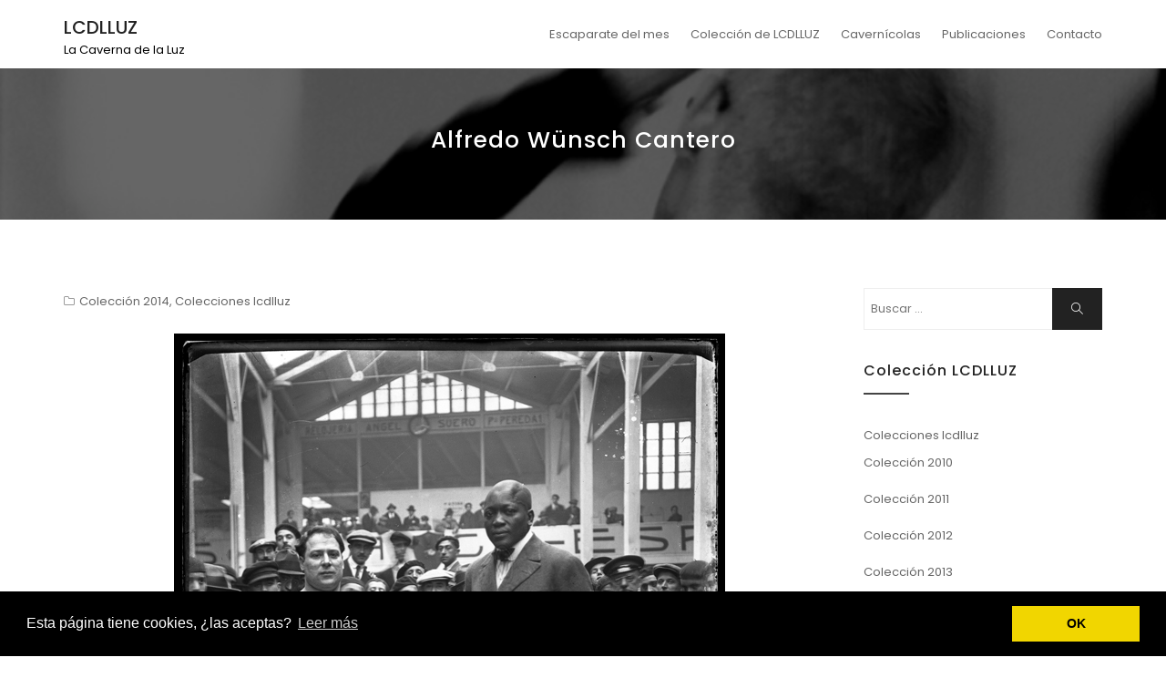

--- FILE ---
content_type: text/html; charset=UTF-8
request_url: https://lacavernadelaluz.es/alfredo-wunsch-cantero/
body_size: 21237
content:

<!DOCTYPE html>
<html lang="es" class="no-js no-svg">
<head>
    <meta charset="UTF-8">
    <meta name="viewport" content="width=device-width, initial-scale=1">
    <link rel="profile" href="http://gmpg.org/xfn/11">
    <meta name='robots' content='index, follow, max-image-preview:large, max-snippet:-1, max-video-preview:-1' />

	<!-- This site is optimized with the Yoast SEO plugin v26.7 - https://yoast.com/wordpress/plugins/seo/ -->
	<title>Alfredo Wünsch Cantero - LCDLLUZ</title>
	<meta name="description" content="Ugartechea y Jack Johnson en los salones de la U.D. Montañesa, 1919 El gigante de Galveston De la misma forma que nunca se olvida cómo surge la imagen" />
	<link rel="canonical" href="https://lacavernadelaluz.es/alfredo-wunsch-cantero/" />
	<meta property="og:locale" content="es_ES" />
	<meta property="og:type" content="article" />
	<meta property="og:title" content="Alfredo Wünsch Cantero - LCDLLUZ" />
	<meta property="og:description" content="Ugartechea y Jack Johnson en los salones de la U.D. Montañesa, 1919 El gigante de Galveston De la misma forma que nunca se olvida cómo surge la imagen" />
	<meta property="og:url" content="https://lacavernadelaluz.es/alfredo-wunsch-cantero/" />
	<meta property="og:site_name" content="LCDLLUZ" />
	<meta property="article:publisher" content="https://www.facebook.com/profile.php?id=100063267517050" />
	<meta property="article:published_time" content="2020-04-11T15:37:30+00:00" />
	<meta property="article:modified_time" content="2020-04-11T15:37:33+00:00" />
	<meta property="og:image" content="http://lacavernadelaluz.es/wp-content/uploads/138.1-729x1024.jpg" />
	<meta name="author" content="lcdlluz" />
	<meta name="twitter:card" content="summary_large_image" />
	<meta name="twitter:label1" content="Escrito por" />
	<meta name="twitter:data1" content="lcdlluz" />
	<meta name="twitter:label2" content="Tiempo de lectura" />
	<meta name="twitter:data2" content="3 minutos" />
	<script type="application/ld+json" class="yoast-schema-graph">{"@context":"https://schema.org","@graph":[{"@type":"Article","@id":"https://lacavernadelaluz.es/alfredo-wunsch-cantero/#article","isPartOf":{"@id":"https://lacavernadelaluz.es/alfredo-wunsch-cantero/"},"author":{"name":"lcdlluz","@id":"https://lacavernadelaluz.es/#/schema/person/4d68ae54dccb23119dc1062487ab0fc8"},"headline":"Alfredo Wünsch Cantero","datePublished":"2020-04-11T15:37:30+00:00","dateModified":"2020-04-11T15:37:33+00:00","mainEntityOfPage":{"@id":"https://lacavernadelaluz.es/alfredo-wunsch-cantero/"},"wordCount":561,"image":{"@id":"https://lacavernadelaluz.es/alfredo-wunsch-cantero/#primaryimage"},"thumbnailUrl":"http://lacavernadelaluz.es/wp-content/uploads/138.1-729x1024.jpg","keywords":["En vena","mayo 2014"],"articleSection":["Colección 2014","Colecciones lcdlluz"],"inLanguage":"es"},{"@type":"WebPage","@id":"https://lacavernadelaluz.es/alfredo-wunsch-cantero/","url":"https://lacavernadelaluz.es/alfredo-wunsch-cantero/","name":"Alfredo Wünsch Cantero - LCDLLUZ","isPartOf":{"@id":"https://lacavernadelaluz.es/#website"},"primaryImageOfPage":{"@id":"https://lacavernadelaluz.es/alfredo-wunsch-cantero/#primaryimage"},"image":{"@id":"https://lacavernadelaluz.es/alfredo-wunsch-cantero/#primaryimage"},"thumbnailUrl":"http://lacavernadelaluz.es/wp-content/uploads/138.1-729x1024.jpg","datePublished":"2020-04-11T15:37:30+00:00","dateModified":"2020-04-11T15:37:33+00:00","author":{"@id":"https://lacavernadelaluz.es/#/schema/person/4d68ae54dccb23119dc1062487ab0fc8"},"description":"Ugartechea y Jack Johnson en los salones de la U.D. Montañesa, 1919 El gigante de Galveston De la misma forma que nunca se olvida cómo surge la imagen","breadcrumb":{"@id":"https://lacavernadelaluz.es/alfredo-wunsch-cantero/#breadcrumb"},"inLanguage":"es","potentialAction":[{"@type":"ReadAction","target":["https://lacavernadelaluz.es/alfredo-wunsch-cantero/"]}]},{"@type":"ImageObject","inLanguage":"es","@id":"https://lacavernadelaluz.es/alfredo-wunsch-cantero/#primaryimage","url":"http://lacavernadelaluz.es/wp-content/uploads/138.1-729x1024.jpg","contentUrl":"http://lacavernadelaluz.es/wp-content/uploads/138.1-729x1024.jpg"},{"@type":"BreadcrumbList","@id":"https://lacavernadelaluz.es/alfredo-wunsch-cantero/#breadcrumb","itemListElement":[{"@type":"ListItem","position":1,"name":"Portada","item":"https://lacavernadelaluz.es/"},{"@type":"ListItem","position":2,"name":"Alfredo Wünsch Cantero"}]},{"@type":"WebSite","@id":"https://lacavernadelaluz.es/#website","url":"https://lacavernadelaluz.es/","name":"LCDLLUZ","description":"La Caverna de la Luz","potentialAction":[{"@type":"SearchAction","target":{"@type":"EntryPoint","urlTemplate":"https://lacavernadelaluz.es/?s={search_term_string}"},"query-input":{"@type":"PropertyValueSpecification","valueRequired":true,"valueName":"search_term_string"}}],"inLanguage":"es"},{"@type":"Person","@id":"https://lacavernadelaluz.es/#/schema/person/4d68ae54dccb23119dc1062487ab0fc8","name":"lcdlluz","image":{"@type":"ImageObject","inLanguage":"es","@id":"https://lacavernadelaluz.es/#/schema/person/image/","url":"https://secure.gravatar.com/avatar/f4478d2e884c8fbaa01cec31a4c8b3191deddeb2b98e01cf1e01d3bc3cbe448f?s=96&d=mm&r=g","contentUrl":"https://secure.gravatar.com/avatar/f4478d2e884c8fbaa01cec31a4c8b3191deddeb2b98e01cf1e01d3bc3cbe448f?s=96&d=mm&r=g","caption":"lcdlluz"}}]}</script>
	<!-- / Yoast SEO plugin. -->


<link rel='dns-prefetch' href='//fonts.googleapis.com' />
<link rel="alternate" type="application/rss+xml" title="LCDLLUZ &raquo; Feed" href="https://lacavernadelaluz.es/feed/" />
<link rel="alternate" type="application/rss+xml" title="LCDLLUZ &raquo; Feed de los comentarios" href="https://lacavernadelaluz.es/comments/feed/" />
<link rel="alternate" type="text/calendar" title="LCDLLUZ &raquo; iCal Feed" href="https://lacavernadelaluz.es/events/?ical=1" />
<link rel="alternate" title="oEmbed (JSON)" type="application/json+oembed" href="https://lacavernadelaluz.es/wp-json/oembed/1.0/embed?url=https%3A%2F%2Flacavernadelaluz.es%2Falfredo-wunsch-cantero%2F" />
<link rel="alternate" title="oEmbed (XML)" type="text/xml+oembed" href="https://lacavernadelaluz.es/wp-json/oembed/1.0/embed?url=https%3A%2F%2Flacavernadelaluz.es%2Falfredo-wunsch-cantero%2F&#038;format=xml" />
            <style id="filterable-portfolio-inline-style">
                :root {
                    --portfolio-primary: #4cc1be;
                    --portfolio-on-primary: #000;
                }
            </style>
			<style id='wp-img-auto-sizes-contain-inline-css' type='text/css'>
img:is([sizes=auto i],[sizes^="auto," i]){contain-intrinsic-size:3000px 1500px}
/*# sourceURL=wp-img-auto-sizes-contain-inline-css */
</style>
<style id='wp-emoji-styles-inline-css' type='text/css'>

	img.wp-smiley, img.emoji {
		display: inline !important;
		border: none !important;
		box-shadow: none !important;
		height: 1em !important;
		width: 1em !important;
		margin: 0 0.07em !important;
		vertical-align: -0.1em !important;
		background: none !important;
		padding: 0 !important;
	}
/*# sourceURL=wp-emoji-styles-inline-css */
</style>
<link rel='stylesheet' id='wp-block-library-css' href='https://lacavernadelaluz.es/wp-includes/css/dist/block-library/style.min.css?ver=6.9' type='text/css' media='all' />
<style id='wp-block-gallery-inline-css' type='text/css'>
.blocks-gallery-grid:not(.has-nested-images),.wp-block-gallery:not(.has-nested-images){display:flex;flex-wrap:wrap;list-style-type:none;margin:0;padding:0}.blocks-gallery-grid:not(.has-nested-images) .blocks-gallery-image,.blocks-gallery-grid:not(.has-nested-images) .blocks-gallery-item,.wp-block-gallery:not(.has-nested-images) .blocks-gallery-image,.wp-block-gallery:not(.has-nested-images) .blocks-gallery-item{display:flex;flex-direction:column;flex-grow:1;justify-content:center;margin:0 1em 1em 0;position:relative;width:calc(50% - 1em)}.blocks-gallery-grid:not(.has-nested-images) .blocks-gallery-image:nth-of-type(2n),.blocks-gallery-grid:not(.has-nested-images) .blocks-gallery-item:nth-of-type(2n),.wp-block-gallery:not(.has-nested-images) .blocks-gallery-image:nth-of-type(2n),.wp-block-gallery:not(.has-nested-images) .blocks-gallery-item:nth-of-type(2n){margin-right:0}.blocks-gallery-grid:not(.has-nested-images) .blocks-gallery-image figure,.blocks-gallery-grid:not(.has-nested-images) .blocks-gallery-item figure,.wp-block-gallery:not(.has-nested-images) .blocks-gallery-image figure,.wp-block-gallery:not(.has-nested-images) .blocks-gallery-item figure{align-items:flex-end;display:flex;height:100%;justify-content:flex-start;margin:0}.blocks-gallery-grid:not(.has-nested-images) .blocks-gallery-image img,.blocks-gallery-grid:not(.has-nested-images) .blocks-gallery-item img,.wp-block-gallery:not(.has-nested-images) .blocks-gallery-image img,.wp-block-gallery:not(.has-nested-images) .blocks-gallery-item img{display:block;height:auto;max-width:100%;width:auto}.blocks-gallery-grid:not(.has-nested-images) .blocks-gallery-image figcaption,.blocks-gallery-grid:not(.has-nested-images) .blocks-gallery-item figcaption,.wp-block-gallery:not(.has-nested-images) .blocks-gallery-image figcaption,.wp-block-gallery:not(.has-nested-images) .blocks-gallery-item figcaption{background:linear-gradient(0deg,#000000b3,#0000004d 70%,#0000);bottom:0;box-sizing:border-box;color:#fff;font-size:.8em;margin:0;max-height:100%;overflow:auto;padding:3em .77em .7em;position:absolute;text-align:center;width:100%;z-index:2}.blocks-gallery-grid:not(.has-nested-images) .blocks-gallery-image figcaption img,.blocks-gallery-grid:not(.has-nested-images) .blocks-gallery-item figcaption img,.wp-block-gallery:not(.has-nested-images) .blocks-gallery-image figcaption img,.wp-block-gallery:not(.has-nested-images) .blocks-gallery-item figcaption img{display:inline}.blocks-gallery-grid:not(.has-nested-images) figcaption,.wp-block-gallery:not(.has-nested-images) figcaption{flex-grow:1}.blocks-gallery-grid:not(.has-nested-images).is-cropped .blocks-gallery-image a,.blocks-gallery-grid:not(.has-nested-images).is-cropped .blocks-gallery-image img,.blocks-gallery-grid:not(.has-nested-images).is-cropped .blocks-gallery-item a,.blocks-gallery-grid:not(.has-nested-images).is-cropped .blocks-gallery-item img,.wp-block-gallery:not(.has-nested-images).is-cropped .blocks-gallery-image a,.wp-block-gallery:not(.has-nested-images).is-cropped .blocks-gallery-image img,.wp-block-gallery:not(.has-nested-images).is-cropped .blocks-gallery-item a,.wp-block-gallery:not(.has-nested-images).is-cropped .blocks-gallery-item img{flex:1;height:100%;object-fit:cover;width:100%}.blocks-gallery-grid:not(.has-nested-images).columns-1 .blocks-gallery-image,.blocks-gallery-grid:not(.has-nested-images).columns-1 .blocks-gallery-item,.wp-block-gallery:not(.has-nested-images).columns-1 .blocks-gallery-image,.wp-block-gallery:not(.has-nested-images).columns-1 .blocks-gallery-item{margin-right:0;width:100%}@media (min-width:600px){.blocks-gallery-grid:not(.has-nested-images).columns-3 .blocks-gallery-image,.blocks-gallery-grid:not(.has-nested-images).columns-3 .blocks-gallery-item,.wp-block-gallery:not(.has-nested-images).columns-3 .blocks-gallery-image,.wp-block-gallery:not(.has-nested-images).columns-3 .blocks-gallery-item{margin-right:1em;width:calc(33.33333% - .66667em)}.blocks-gallery-grid:not(.has-nested-images).columns-4 .blocks-gallery-image,.blocks-gallery-grid:not(.has-nested-images).columns-4 .blocks-gallery-item,.wp-block-gallery:not(.has-nested-images).columns-4 .blocks-gallery-image,.wp-block-gallery:not(.has-nested-images).columns-4 .blocks-gallery-item{margin-right:1em;width:calc(25% - .75em)}.blocks-gallery-grid:not(.has-nested-images).columns-5 .blocks-gallery-image,.blocks-gallery-grid:not(.has-nested-images).columns-5 .blocks-gallery-item,.wp-block-gallery:not(.has-nested-images).columns-5 .blocks-gallery-image,.wp-block-gallery:not(.has-nested-images).columns-5 .blocks-gallery-item{margin-right:1em;width:calc(20% - .8em)}.blocks-gallery-grid:not(.has-nested-images).columns-6 .blocks-gallery-image,.blocks-gallery-grid:not(.has-nested-images).columns-6 .blocks-gallery-item,.wp-block-gallery:not(.has-nested-images).columns-6 .blocks-gallery-image,.wp-block-gallery:not(.has-nested-images).columns-6 .blocks-gallery-item{margin-right:1em;width:calc(16.66667% - .83333em)}.blocks-gallery-grid:not(.has-nested-images).columns-7 .blocks-gallery-image,.blocks-gallery-grid:not(.has-nested-images).columns-7 .blocks-gallery-item,.wp-block-gallery:not(.has-nested-images).columns-7 .blocks-gallery-image,.wp-block-gallery:not(.has-nested-images).columns-7 .blocks-gallery-item{margin-right:1em;width:calc(14.28571% - .85714em)}.blocks-gallery-grid:not(.has-nested-images).columns-8 .blocks-gallery-image,.blocks-gallery-grid:not(.has-nested-images).columns-8 .blocks-gallery-item,.wp-block-gallery:not(.has-nested-images).columns-8 .blocks-gallery-image,.wp-block-gallery:not(.has-nested-images).columns-8 .blocks-gallery-item{margin-right:1em;width:calc(12.5% - .875em)}.blocks-gallery-grid:not(.has-nested-images).columns-1 .blocks-gallery-image:nth-of-type(1n),.blocks-gallery-grid:not(.has-nested-images).columns-1 .blocks-gallery-item:nth-of-type(1n),.blocks-gallery-grid:not(.has-nested-images).columns-2 .blocks-gallery-image:nth-of-type(2n),.blocks-gallery-grid:not(.has-nested-images).columns-2 .blocks-gallery-item:nth-of-type(2n),.blocks-gallery-grid:not(.has-nested-images).columns-3 .blocks-gallery-image:nth-of-type(3n),.blocks-gallery-grid:not(.has-nested-images).columns-3 .blocks-gallery-item:nth-of-type(3n),.blocks-gallery-grid:not(.has-nested-images).columns-4 .blocks-gallery-image:nth-of-type(4n),.blocks-gallery-grid:not(.has-nested-images).columns-4 .blocks-gallery-item:nth-of-type(4n),.blocks-gallery-grid:not(.has-nested-images).columns-5 .blocks-gallery-image:nth-of-type(5n),.blocks-gallery-grid:not(.has-nested-images).columns-5 .blocks-gallery-item:nth-of-type(5n),.blocks-gallery-grid:not(.has-nested-images).columns-6 .blocks-gallery-image:nth-of-type(6n),.blocks-gallery-grid:not(.has-nested-images).columns-6 .blocks-gallery-item:nth-of-type(6n),.blocks-gallery-grid:not(.has-nested-images).columns-7 .blocks-gallery-image:nth-of-type(7n),.blocks-gallery-grid:not(.has-nested-images).columns-7 .blocks-gallery-item:nth-of-type(7n),.blocks-gallery-grid:not(.has-nested-images).columns-8 .blocks-gallery-image:nth-of-type(8n),.blocks-gallery-grid:not(.has-nested-images).columns-8 .blocks-gallery-item:nth-of-type(8n),.wp-block-gallery:not(.has-nested-images).columns-1 .blocks-gallery-image:nth-of-type(1n),.wp-block-gallery:not(.has-nested-images).columns-1 .blocks-gallery-item:nth-of-type(1n),.wp-block-gallery:not(.has-nested-images).columns-2 .blocks-gallery-image:nth-of-type(2n),.wp-block-gallery:not(.has-nested-images).columns-2 .blocks-gallery-item:nth-of-type(2n),.wp-block-gallery:not(.has-nested-images).columns-3 .blocks-gallery-image:nth-of-type(3n),.wp-block-gallery:not(.has-nested-images).columns-3 .blocks-gallery-item:nth-of-type(3n),.wp-block-gallery:not(.has-nested-images).columns-4 .blocks-gallery-image:nth-of-type(4n),.wp-block-gallery:not(.has-nested-images).columns-4 .blocks-gallery-item:nth-of-type(4n),.wp-block-gallery:not(.has-nested-images).columns-5 .blocks-gallery-image:nth-of-type(5n),.wp-block-gallery:not(.has-nested-images).columns-5 .blocks-gallery-item:nth-of-type(5n),.wp-block-gallery:not(.has-nested-images).columns-6 .blocks-gallery-image:nth-of-type(6n),.wp-block-gallery:not(.has-nested-images).columns-6 .blocks-gallery-item:nth-of-type(6n),.wp-block-gallery:not(.has-nested-images).columns-7 .blocks-gallery-image:nth-of-type(7n),.wp-block-gallery:not(.has-nested-images).columns-7 .blocks-gallery-item:nth-of-type(7n),.wp-block-gallery:not(.has-nested-images).columns-8 .blocks-gallery-image:nth-of-type(8n),.wp-block-gallery:not(.has-nested-images).columns-8 .blocks-gallery-item:nth-of-type(8n){margin-right:0}}.blocks-gallery-grid:not(.has-nested-images) .blocks-gallery-image:last-child,.blocks-gallery-grid:not(.has-nested-images) .blocks-gallery-item:last-child,.wp-block-gallery:not(.has-nested-images) .blocks-gallery-image:last-child,.wp-block-gallery:not(.has-nested-images) .blocks-gallery-item:last-child{margin-right:0}.blocks-gallery-grid:not(.has-nested-images).alignleft,.blocks-gallery-grid:not(.has-nested-images).alignright,.wp-block-gallery:not(.has-nested-images).alignleft,.wp-block-gallery:not(.has-nested-images).alignright{max-width:420px;width:100%}.blocks-gallery-grid:not(.has-nested-images).aligncenter .blocks-gallery-item figure,.wp-block-gallery:not(.has-nested-images).aligncenter .blocks-gallery-item figure{justify-content:center}.wp-block-gallery:not(.is-cropped) .blocks-gallery-item{align-self:flex-start}figure.wp-block-gallery.has-nested-images{align-items:normal}.wp-block-gallery.has-nested-images figure.wp-block-image:not(#individual-image){margin:0;width:calc(50% - var(--wp--style--unstable-gallery-gap, 16px)/2)}.wp-block-gallery.has-nested-images figure.wp-block-image{box-sizing:border-box;display:flex;flex-direction:column;flex-grow:1;justify-content:center;max-width:100%;position:relative}.wp-block-gallery.has-nested-images figure.wp-block-image>a,.wp-block-gallery.has-nested-images figure.wp-block-image>div{flex-direction:column;flex-grow:1;margin:0}.wp-block-gallery.has-nested-images figure.wp-block-image img{display:block;height:auto;max-width:100%!important;width:auto}.wp-block-gallery.has-nested-images figure.wp-block-image figcaption,.wp-block-gallery.has-nested-images figure.wp-block-image:has(figcaption):before{bottom:0;left:0;max-height:100%;position:absolute;right:0}.wp-block-gallery.has-nested-images figure.wp-block-image:has(figcaption):before{backdrop-filter:blur(3px);content:"";height:100%;-webkit-mask-image:linear-gradient(0deg,#000 20%,#0000);mask-image:linear-gradient(0deg,#000 20%,#0000);max-height:40%;pointer-events:none}.wp-block-gallery.has-nested-images figure.wp-block-image figcaption{box-sizing:border-box;color:#fff;font-size:13px;margin:0;overflow:auto;padding:1em;text-align:center;text-shadow:0 0 1.5px #000}.wp-block-gallery.has-nested-images figure.wp-block-image figcaption::-webkit-scrollbar{height:12px;width:12px}.wp-block-gallery.has-nested-images figure.wp-block-image figcaption::-webkit-scrollbar-track{background-color:initial}.wp-block-gallery.has-nested-images figure.wp-block-image figcaption::-webkit-scrollbar-thumb{background-clip:padding-box;background-color:initial;border:3px solid #0000;border-radius:8px}.wp-block-gallery.has-nested-images figure.wp-block-image figcaption:focus-within::-webkit-scrollbar-thumb,.wp-block-gallery.has-nested-images figure.wp-block-image figcaption:focus::-webkit-scrollbar-thumb,.wp-block-gallery.has-nested-images figure.wp-block-image figcaption:hover::-webkit-scrollbar-thumb{background-color:#fffc}.wp-block-gallery.has-nested-images figure.wp-block-image figcaption{scrollbar-color:#0000 #0000;scrollbar-gutter:stable both-edges;scrollbar-width:thin}.wp-block-gallery.has-nested-images figure.wp-block-image figcaption:focus,.wp-block-gallery.has-nested-images figure.wp-block-image figcaption:focus-within,.wp-block-gallery.has-nested-images figure.wp-block-image figcaption:hover{scrollbar-color:#fffc #0000}.wp-block-gallery.has-nested-images figure.wp-block-image figcaption{will-change:transform}@media (hover:none){.wp-block-gallery.has-nested-images figure.wp-block-image figcaption{scrollbar-color:#fffc #0000}}.wp-block-gallery.has-nested-images figure.wp-block-image figcaption{background:linear-gradient(0deg,#0006,#0000)}.wp-block-gallery.has-nested-images figure.wp-block-image figcaption img{display:inline}.wp-block-gallery.has-nested-images figure.wp-block-image figcaption a{color:inherit}.wp-block-gallery.has-nested-images figure.wp-block-image.has-custom-border img{box-sizing:border-box}.wp-block-gallery.has-nested-images figure.wp-block-image.has-custom-border>a,.wp-block-gallery.has-nested-images figure.wp-block-image.has-custom-border>div,.wp-block-gallery.has-nested-images figure.wp-block-image.is-style-rounded>a,.wp-block-gallery.has-nested-images figure.wp-block-image.is-style-rounded>div{flex:1 1 auto}.wp-block-gallery.has-nested-images figure.wp-block-image.has-custom-border figcaption,.wp-block-gallery.has-nested-images figure.wp-block-image.is-style-rounded figcaption{background:none;color:inherit;flex:initial;margin:0;padding:10px 10px 9px;position:relative;text-shadow:none}.wp-block-gallery.has-nested-images figure.wp-block-image.has-custom-border:before,.wp-block-gallery.has-nested-images figure.wp-block-image.is-style-rounded:before{content:none}.wp-block-gallery.has-nested-images figcaption{flex-basis:100%;flex-grow:1;text-align:center}.wp-block-gallery.has-nested-images:not(.is-cropped) figure.wp-block-image:not(#individual-image){margin-bottom:auto;margin-top:0}.wp-block-gallery.has-nested-images.is-cropped figure.wp-block-image:not(#individual-image){align-self:inherit}.wp-block-gallery.has-nested-images.is-cropped figure.wp-block-image:not(#individual-image)>a,.wp-block-gallery.has-nested-images.is-cropped figure.wp-block-image:not(#individual-image)>div:not(.components-drop-zone){display:flex}.wp-block-gallery.has-nested-images.is-cropped figure.wp-block-image:not(#individual-image) a,.wp-block-gallery.has-nested-images.is-cropped figure.wp-block-image:not(#individual-image) img{flex:1 0 0%;height:100%;object-fit:cover;width:100%}.wp-block-gallery.has-nested-images.columns-1 figure.wp-block-image:not(#individual-image){width:100%}@media (min-width:600px){.wp-block-gallery.has-nested-images.columns-3 figure.wp-block-image:not(#individual-image){width:calc(33.33333% - var(--wp--style--unstable-gallery-gap, 16px)*.66667)}.wp-block-gallery.has-nested-images.columns-4 figure.wp-block-image:not(#individual-image){width:calc(25% - var(--wp--style--unstable-gallery-gap, 16px)*.75)}.wp-block-gallery.has-nested-images.columns-5 figure.wp-block-image:not(#individual-image){width:calc(20% - var(--wp--style--unstable-gallery-gap, 16px)*.8)}.wp-block-gallery.has-nested-images.columns-6 figure.wp-block-image:not(#individual-image){width:calc(16.66667% - var(--wp--style--unstable-gallery-gap, 16px)*.83333)}.wp-block-gallery.has-nested-images.columns-7 figure.wp-block-image:not(#individual-image){width:calc(14.28571% - var(--wp--style--unstable-gallery-gap, 16px)*.85714)}.wp-block-gallery.has-nested-images.columns-8 figure.wp-block-image:not(#individual-image){width:calc(12.5% - var(--wp--style--unstable-gallery-gap, 16px)*.875)}.wp-block-gallery.has-nested-images.columns-default figure.wp-block-image:not(#individual-image){width:calc(33.33% - var(--wp--style--unstable-gallery-gap, 16px)*.66667)}.wp-block-gallery.has-nested-images.columns-default figure.wp-block-image:not(#individual-image):first-child:nth-last-child(2),.wp-block-gallery.has-nested-images.columns-default figure.wp-block-image:not(#individual-image):first-child:nth-last-child(2)~figure.wp-block-image:not(#individual-image){width:calc(50% - var(--wp--style--unstable-gallery-gap, 16px)*.5)}.wp-block-gallery.has-nested-images.columns-default figure.wp-block-image:not(#individual-image):first-child:last-child{width:100%}}.wp-block-gallery.has-nested-images.alignleft,.wp-block-gallery.has-nested-images.alignright{max-width:420px;width:100%}.wp-block-gallery.has-nested-images.aligncenter{justify-content:center}
/*# sourceURL=https://lacavernadelaluz.es/wp-includes/blocks/gallery/style.min.css */
</style>
<style id='wp-block-heading-inline-css' type='text/css'>
h1:where(.wp-block-heading).has-background,h2:where(.wp-block-heading).has-background,h3:where(.wp-block-heading).has-background,h4:where(.wp-block-heading).has-background,h5:where(.wp-block-heading).has-background,h6:where(.wp-block-heading).has-background{padding:1.25em 2.375em}h1.has-text-align-left[style*=writing-mode]:where([style*=vertical-lr]),h1.has-text-align-right[style*=writing-mode]:where([style*=vertical-rl]),h2.has-text-align-left[style*=writing-mode]:where([style*=vertical-lr]),h2.has-text-align-right[style*=writing-mode]:where([style*=vertical-rl]),h3.has-text-align-left[style*=writing-mode]:where([style*=vertical-lr]),h3.has-text-align-right[style*=writing-mode]:where([style*=vertical-rl]),h4.has-text-align-left[style*=writing-mode]:where([style*=vertical-lr]),h4.has-text-align-right[style*=writing-mode]:where([style*=vertical-rl]),h5.has-text-align-left[style*=writing-mode]:where([style*=vertical-lr]),h5.has-text-align-right[style*=writing-mode]:where([style*=vertical-rl]),h6.has-text-align-left[style*=writing-mode]:where([style*=vertical-lr]),h6.has-text-align-right[style*=writing-mode]:where([style*=vertical-rl]){rotate:180deg}
/*# sourceURL=https://lacavernadelaluz.es/wp-includes/blocks/heading/style.min.css */
</style>
<style id='wp-block-image-inline-css' type='text/css'>
.wp-block-image>a,.wp-block-image>figure>a{display:inline-block}.wp-block-image img{box-sizing:border-box;height:auto;max-width:100%;vertical-align:bottom}@media not (prefers-reduced-motion){.wp-block-image img.hide{visibility:hidden}.wp-block-image img.show{animation:show-content-image .4s}}.wp-block-image[style*=border-radius] img,.wp-block-image[style*=border-radius]>a{border-radius:inherit}.wp-block-image.has-custom-border img{box-sizing:border-box}.wp-block-image.aligncenter{text-align:center}.wp-block-image.alignfull>a,.wp-block-image.alignwide>a{width:100%}.wp-block-image.alignfull img,.wp-block-image.alignwide img{height:auto;width:100%}.wp-block-image .aligncenter,.wp-block-image .alignleft,.wp-block-image .alignright,.wp-block-image.aligncenter,.wp-block-image.alignleft,.wp-block-image.alignright{display:table}.wp-block-image .aligncenter>figcaption,.wp-block-image .alignleft>figcaption,.wp-block-image .alignright>figcaption,.wp-block-image.aligncenter>figcaption,.wp-block-image.alignleft>figcaption,.wp-block-image.alignright>figcaption{caption-side:bottom;display:table-caption}.wp-block-image .alignleft{float:left;margin:.5em 1em .5em 0}.wp-block-image .alignright{float:right;margin:.5em 0 .5em 1em}.wp-block-image .aligncenter{margin-left:auto;margin-right:auto}.wp-block-image :where(figcaption){margin-bottom:1em;margin-top:.5em}.wp-block-image.is-style-circle-mask img{border-radius:9999px}@supports ((-webkit-mask-image:none) or (mask-image:none)) or (-webkit-mask-image:none){.wp-block-image.is-style-circle-mask img{border-radius:0;-webkit-mask-image:url('data:image/svg+xml;utf8,<svg viewBox="0 0 100 100" xmlns="http://www.w3.org/2000/svg"><circle cx="50" cy="50" r="50"/></svg>');mask-image:url('data:image/svg+xml;utf8,<svg viewBox="0 0 100 100" xmlns="http://www.w3.org/2000/svg"><circle cx="50" cy="50" r="50"/></svg>');mask-mode:alpha;-webkit-mask-position:center;mask-position:center;-webkit-mask-repeat:no-repeat;mask-repeat:no-repeat;-webkit-mask-size:contain;mask-size:contain}}:root :where(.wp-block-image.is-style-rounded img,.wp-block-image .is-style-rounded img){border-radius:9999px}.wp-block-image figure{margin:0}.wp-lightbox-container{display:flex;flex-direction:column;position:relative}.wp-lightbox-container img{cursor:zoom-in}.wp-lightbox-container img:hover+button{opacity:1}.wp-lightbox-container button{align-items:center;backdrop-filter:blur(16px) saturate(180%);background-color:#5a5a5a40;border:none;border-radius:4px;cursor:zoom-in;display:flex;height:20px;justify-content:center;opacity:0;padding:0;position:absolute;right:16px;text-align:center;top:16px;width:20px;z-index:100}@media not (prefers-reduced-motion){.wp-lightbox-container button{transition:opacity .2s ease}}.wp-lightbox-container button:focus-visible{outline:3px auto #5a5a5a40;outline:3px auto -webkit-focus-ring-color;outline-offset:3px}.wp-lightbox-container button:hover{cursor:pointer;opacity:1}.wp-lightbox-container button:focus{opacity:1}.wp-lightbox-container button:focus,.wp-lightbox-container button:hover,.wp-lightbox-container button:not(:hover):not(:active):not(.has-background){background-color:#5a5a5a40;border:none}.wp-lightbox-overlay{box-sizing:border-box;cursor:zoom-out;height:100vh;left:0;overflow:hidden;position:fixed;top:0;visibility:hidden;width:100%;z-index:100000}.wp-lightbox-overlay .close-button{align-items:center;cursor:pointer;display:flex;justify-content:center;min-height:40px;min-width:40px;padding:0;position:absolute;right:calc(env(safe-area-inset-right) + 16px);top:calc(env(safe-area-inset-top) + 16px);z-index:5000000}.wp-lightbox-overlay .close-button:focus,.wp-lightbox-overlay .close-button:hover,.wp-lightbox-overlay .close-button:not(:hover):not(:active):not(.has-background){background:none;border:none}.wp-lightbox-overlay .lightbox-image-container{height:var(--wp--lightbox-container-height);left:50%;overflow:hidden;position:absolute;top:50%;transform:translate(-50%,-50%);transform-origin:top left;width:var(--wp--lightbox-container-width);z-index:9999999999}.wp-lightbox-overlay .wp-block-image{align-items:center;box-sizing:border-box;display:flex;height:100%;justify-content:center;margin:0;position:relative;transform-origin:0 0;width:100%;z-index:3000000}.wp-lightbox-overlay .wp-block-image img{height:var(--wp--lightbox-image-height);min-height:var(--wp--lightbox-image-height);min-width:var(--wp--lightbox-image-width);width:var(--wp--lightbox-image-width)}.wp-lightbox-overlay .wp-block-image figcaption{display:none}.wp-lightbox-overlay button{background:none;border:none}.wp-lightbox-overlay .scrim{background-color:#fff;height:100%;opacity:.9;position:absolute;width:100%;z-index:2000000}.wp-lightbox-overlay.active{visibility:visible}@media not (prefers-reduced-motion){.wp-lightbox-overlay.active{animation:turn-on-visibility .25s both}.wp-lightbox-overlay.active img{animation:turn-on-visibility .35s both}.wp-lightbox-overlay.show-closing-animation:not(.active){animation:turn-off-visibility .35s both}.wp-lightbox-overlay.show-closing-animation:not(.active) img{animation:turn-off-visibility .25s both}.wp-lightbox-overlay.zoom.active{animation:none;opacity:1;visibility:visible}.wp-lightbox-overlay.zoom.active .lightbox-image-container{animation:lightbox-zoom-in .4s}.wp-lightbox-overlay.zoom.active .lightbox-image-container img{animation:none}.wp-lightbox-overlay.zoom.active .scrim{animation:turn-on-visibility .4s forwards}.wp-lightbox-overlay.zoom.show-closing-animation:not(.active){animation:none}.wp-lightbox-overlay.zoom.show-closing-animation:not(.active) .lightbox-image-container{animation:lightbox-zoom-out .4s}.wp-lightbox-overlay.zoom.show-closing-animation:not(.active) .lightbox-image-container img{animation:none}.wp-lightbox-overlay.zoom.show-closing-animation:not(.active) .scrim{animation:turn-off-visibility .4s forwards}}@keyframes show-content-image{0%{visibility:hidden}99%{visibility:hidden}to{visibility:visible}}@keyframes turn-on-visibility{0%{opacity:0}to{opacity:1}}@keyframes turn-off-visibility{0%{opacity:1;visibility:visible}99%{opacity:0;visibility:visible}to{opacity:0;visibility:hidden}}@keyframes lightbox-zoom-in{0%{transform:translate(calc((-100vw + var(--wp--lightbox-scrollbar-width))/2 + var(--wp--lightbox-initial-left-position)),calc(-50vh + var(--wp--lightbox-initial-top-position))) scale(var(--wp--lightbox-scale))}to{transform:translate(-50%,-50%) scale(1)}}@keyframes lightbox-zoom-out{0%{transform:translate(-50%,-50%) scale(1);visibility:visible}99%{visibility:visible}to{transform:translate(calc((-100vw + var(--wp--lightbox-scrollbar-width))/2 + var(--wp--lightbox-initial-left-position)),calc(-50vh + var(--wp--lightbox-initial-top-position))) scale(var(--wp--lightbox-scale));visibility:hidden}}
/*# sourceURL=https://lacavernadelaluz.es/wp-includes/blocks/image/style.min.css */
</style>
<style id='wp-block-paragraph-inline-css' type='text/css'>
.is-small-text{font-size:.875em}.is-regular-text{font-size:1em}.is-large-text{font-size:2.25em}.is-larger-text{font-size:3em}.has-drop-cap:not(:focus):first-letter{float:left;font-size:8.4em;font-style:normal;font-weight:100;line-height:.68;margin:.05em .1em 0 0;text-transform:uppercase}body.rtl .has-drop-cap:not(:focus):first-letter{float:none;margin-left:.1em}p.has-drop-cap.has-background{overflow:hidden}:root :where(p.has-background){padding:1.25em 2.375em}:where(p.has-text-color:not(.has-link-color)) a{color:inherit}p.has-text-align-left[style*="writing-mode:vertical-lr"],p.has-text-align-right[style*="writing-mode:vertical-rl"]{rotate:180deg}
/*# sourceURL=https://lacavernadelaluz.es/wp-includes/blocks/paragraph/style.min.css */
</style>
<style id='global-styles-inline-css' type='text/css'>
:root{--wp--preset--aspect-ratio--square: 1;--wp--preset--aspect-ratio--4-3: 4/3;--wp--preset--aspect-ratio--3-4: 3/4;--wp--preset--aspect-ratio--3-2: 3/2;--wp--preset--aspect-ratio--2-3: 2/3;--wp--preset--aspect-ratio--16-9: 16/9;--wp--preset--aspect-ratio--9-16: 9/16;--wp--preset--color--black: #000000;--wp--preset--color--cyan-bluish-gray: #abb8c3;--wp--preset--color--white: #ffffff;--wp--preset--color--pale-pink: #f78da7;--wp--preset--color--vivid-red: #cf2e2e;--wp--preset--color--luminous-vivid-orange: #ff6900;--wp--preset--color--luminous-vivid-amber: #fcb900;--wp--preset--color--light-green-cyan: #7bdcb5;--wp--preset--color--vivid-green-cyan: #00d084;--wp--preset--color--pale-cyan-blue: #8ed1fc;--wp--preset--color--vivid-cyan-blue: #0693e3;--wp--preset--color--vivid-purple: #9b51e0;--wp--preset--gradient--vivid-cyan-blue-to-vivid-purple: linear-gradient(135deg,rgb(6,147,227) 0%,rgb(155,81,224) 100%);--wp--preset--gradient--light-green-cyan-to-vivid-green-cyan: linear-gradient(135deg,rgb(122,220,180) 0%,rgb(0,208,130) 100%);--wp--preset--gradient--luminous-vivid-amber-to-luminous-vivid-orange: linear-gradient(135deg,rgb(252,185,0) 0%,rgb(255,105,0) 100%);--wp--preset--gradient--luminous-vivid-orange-to-vivid-red: linear-gradient(135deg,rgb(255,105,0) 0%,rgb(207,46,46) 100%);--wp--preset--gradient--very-light-gray-to-cyan-bluish-gray: linear-gradient(135deg,rgb(238,238,238) 0%,rgb(169,184,195) 100%);--wp--preset--gradient--cool-to-warm-spectrum: linear-gradient(135deg,rgb(74,234,220) 0%,rgb(151,120,209) 20%,rgb(207,42,186) 40%,rgb(238,44,130) 60%,rgb(251,105,98) 80%,rgb(254,248,76) 100%);--wp--preset--gradient--blush-light-purple: linear-gradient(135deg,rgb(255,206,236) 0%,rgb(152,150,240) 100%);--wp--preset--gradient--blush-bordeaux: linear-gradient(135deg,rgb(254,205,165) 0%,rgb(254,45,45) 50%,rgb(107,0,62) 100%);--wp--preset--gradient--luminous-dusk: linear-gradient(135deg,rgb(255,203,112) 0%,rgb(199,81,192) 50%,rgb(65,88,208) 100%);--wp--preset--gradient--pale-ocean: linear-gradient(135deg,rgb(255,245,203) 0%,rgb(182,227,212) 50%,rgb(51,167,181) 100%);--wp--preset--gradient--electric-grass: linear-gradient(135deg,rgb(202,248,128) 0%,rgb(113,206,126) 100%);--wp--preset--gradient--midnight: linear-gradient(135deg,rgb(2,3,129) 0%,rgb(40,116,252) 100%);--wp--preset--font-size--small: 13px;--wp--preset--font-size--medium: 20px;--wp--preset--font-size--large: 36px;--wp--preset--font-size--x-large: 42px;--wp--preset--spacing--20: 0.44rem;--wp--preset--spacing--30: 0.67rem;--wp--preset--spacing--40: 1rem;--wp--preset--spacing--50: 1.5rem;--wp--preset--spacing--60: 2.25rem;--wp--preset--spacing--70: 3.38rem;--wp--preset--spacing--80: 5.06rem;--wp--preset--shadow--natural: 6px 6px 9px rgba(0, 0, 0, 0.2);--wp--preset--shadow--deep: 12px 12px 50px rgba(0, 0, 0, 0.4);--wp--preset--shadow--sharp: 6px 6px 0px rgba(0, 0, 0, 0.2);--wp--preset--shadow--outlined: 6px 6px 0px -3px rgb(255, 255, 255), 6px 6px rgb(0, 0, 0);--wp--preset--shadow--crisp: 6px 6px 0px rgb(0, 0, 0);}:where(.is-layout-flex){gap: 0.5em;}:where(.is-layout-grid){gap: 0.5em;}body .is-layout-flex{display: flex;}.is-layout-flex{flex-wrap: wrap;align-items: center;}.is-layout-flex > :is(*, div){margin: 0;}body .is-layout-grid{display: grid;}.is-layout-grid > :is(*, div){margin: 0;}:where(.wp-block-columns.is-layout-flex){gap: 2em;}:where(.wp-block-columns.is-layout-grid){gap: 2em;}:where(.wp-block-post-template.is-layout-flex){gap: 1.25em;}:where(.wp-block-post-template.is-layout-grid){gap: 1.25em;}.has-black-color{color: var(--wp--preset--color--black) !important;}.has-cyan-bluish-gray-color{color: var(--wp--preset--color--cyan-bluish-gray) !important;}.has-white-color{color: var(--wp--preset--color--white) !important;}.has-pale-pink-color{color: var(--wp--preset--color--pale-pink) !important;}.has-vivid-red-color{color: var(--wp--preset--color--vivid-red) !important;}.has-luminous-vivid-orange-color{color: var(--wp--preset--color--luminous-vivid-orange) !important;}.has-luminous-vivid-amber-color{color: var(--wp--preset--color--luminous-vivid-amber) !important;}.has-light-green-cyan-color{color: var(--wp--preset--color--light-green-cyan) !important;}.has-vivid-green-cyan-color{color: var(--wp--preset--color--vivid-green-cyan) !important;}.has-pale-cyan-blue-color{color: var(--wp--preset--color--pale-cyan-blue) !important;}.has-vivid-cyan-blue-color{color: var(--wp--preset--color--vivid-cyan-blue) !important;}.has-vivid-purple-color{color: var(--wp--preset--color--vivid-purple) !important;}.has-black-background-color{background-color: var(--wp--preset--color--black) !important;}.has-cyan-bluish-gray-background-color{background-color: var(--wp--preset--color--cyan-bluish-gray) !important;}.has-white-background-color{background-color: var(--wp--preset--color--white) !important;}.has-pale-pink-background-color{background-color: var(--wp--preset--color--pale-pink) !important;}.has-vivid-red-background-color{background-color: var(--wp--preset--color--vivid-red) !important;}.has-luminous-vivid-orange-background-color{background-color: var(--wp--preset--color--luminous-vivid-orange) !important;}.has-luminous-vivid-amber-background-color{background-color: var(--wp--preset--color--luminous-vivid-amber) !important;}.has-light-green-cyan-background-color{background-color: var(--wp--preset--color--light-green-cyan) !important;}.has-vivid-green-cyan-background-color{background-color: var(--wp--preset--color--vivid-green-cyan) !important;}.has-pale-cyan-blue-background-color{background-color: var(--wp--preset--color--pale-cyan-blue) !important;}.has-vivid-cyan-blue-background-color{background-color: var(--wp--preset--color--vivid-cyan-blue) !important;}.has-vivid-purple-background-color{background-color: var(--wp--preset--color--vivid-purple) !important;}.has-black-border-color{border-color: var(--wp--preset--color--black) !important;}.has-cyan-bluish-gray-border-color{border-color: var(--wp--preset--color--cyan-bluish-gray) !important;}.has-white-border-color{border-color: var(--wp--preset--color--white) !important;}.has-pale-pink-border-color{border-color: var(--wp--preset--color--pale-pink) !important;}.has-vivid-red-border-color{border-color: var(--wp--preset--color--vivid-red) !important;}.has-luminous-vivid-orange-border-color{border-color: var(--wp--preset--color--luminous-vivid-orange) !important;}.has-luminous-vivid-amber-border-color{border-color: var(--wp--preset--color--luminous-vivid-amber) !important;}.has-light-green-cyan-border-color{border-color: var(--wp--preset--color--light-green-cyan) !important;}.has-vivid-green-cyan-border-color{border-color: var(--wp--preset--color--vivid-green-cyan) !important;}.has-pale-cyan-blue-border-color{border-color: var(--wp--preset--color--pale-cyan-blue) !important;}.has-vivid-cyan-blue-border-color{border-color: var(--wp--preset--color--vivid-cyan-blue) !important;}.has-vivid-purple-border-color{border-color: var(--wp--preset--color--vivid-purple) !important;}.has-vivid-cyan-blue-to-vivid-purple-gradient-background{background: var(--wp--preset--gradient--vivid-cyan-blue-to-vivid-purple) !important;}.has-light-green-cyan-to-vivid-green-cyan-gradient-background{background: var(--wp--preset--gradient--light-green-cyan-to-vivid-green-cyan) !important;}.has-luminous-vivid-amber-to-luminous-vivid-orange-gradient-background{background: var(--wp--preset--gradient--luminous-vivid-amber-to-luminous-vivid-orange) !important;}.has-luminous-vivid-orange-to-vivid-red-gradient-background{background: var(--wp--preset--gradient--luminous-vivid-orange-to-vivid-red) !important;}.has-very-light-gray-to-cyan-bluish-gray-gradient-background{background: var(--wp--preset--gradient--very-light-gray-to-cyan-bluish-gray) !important;}.has-cool-to-warm-spectrum-gradient-background{background: var(--wp--preset--gradient--cool-to-warm-spectrum) !important;}.has-blush-light-purple-gradient-background{background: var(--wp--preset--gradient--blush-light-purple) !important;}.has-blush-bordeaux-gradient-background{background: var(--wp--preset--gradient--blush-bordeaux) !important;}.has-luminous-dusk-gradient-background{background: var(--wp--preset--gradient--luminous-dusk) !important;}.has-pale-ocean-gradient-background{background: var(--wp--preset--gradient--pale-ocean) !important;}.has-electric-grass-gradient-background{background: var(--wp--preset--gradient--electric-grass) !important;}.has-midnight-gradient-background{background: var(--wp--preset--gradient--midnight) !important;}.has-small-font-size{font-size: var(--wp--preset--font-size--small) !important;}.has-medium-font-size{font-size: var(--wp--preset--font-size--medium) !important;}.has-large-font-size{font-size: var(--wp--preset--font-size--large) !important;}.has-x-large-font-size{font-size: var(--wp--preset--font-size--x-large) !important;}
/*# sourceURL=global-styles-inline-css */
</style>
<style id='core-block-supports-inline-css' type='text/css'>
.wp-block-gallery.wp-block-gallery-1{--wp--style--unstable-gallery-gap:var( --wp--style--gallery-gap-default, var( --gallery-block--gutter-size, var( --wp--style--block-gap, 0.5em ) ) );gap:var( --wp--style--gallery-gap-default, var( --gallery-block--gutter-size, var( --wp--style--block-gap, 0.5em ) ) );}
/*# sourceURL=core-block-supports-inline-css */
</style>

<style id='classic-theme-styles-inline-css' type='text/css'>
/*! This file is auto-generated */
.wp-block-button__link{color:#fff;background-color:#32373c;border-radius:9999px;box-shadow:none;text-decoration:none;padding:calc(.667em + 2px) calc(1.333em + 2px);font-size:1.125em}.wp-block-file__button{background:#32373c;color:#fff;text-decoration:none}
/*# sourceURL=/wp-includes/css/classic-themes.min.css */
</style>
<link rel='stylesheet' id='contact-form-7-css' href='https://lacavernadelaluz.es/wp-content/plugins/contact-form-7/includes/css/styles.css?ver=6.1.4' type='text/css' media='all' />
<link rel='stylesheet' id='filterable-portfolio-css' href='https://lacavernadelaluz.es/wp-content/plugins/filterable-portfolio/assets/css/frontend.css?ver=1.6.5' type='text/css' media='all' />
<link rel='stylesheet' id='wcl-style-css' href='https://lacavernadelaluz.es/wp-content/plugins/wp-cookie-law-info/assets/css/wcl.min.css?ver=6.9' type='text/css' media='all' />
<link rel='stylesheet' id='minimal-portfolio-google-fonts-css' href='//fonts.googleapis.com/css?family=Poppins%3A300%2C400%2C500%2C600%2C700%2C800%2C900%7CRoboto%3A300%2C400%2C500%2C700%2C900&#038;subset=latin%2Clatin-ext' type='text/css' media='all' />
<link rel='stylesheet' id='bootstrap-css' href='https://lacavernadelaluz.es/wp-content/themes/minimal-portfolio/assets/css/bootstrap.css?ver=6.9' type='text/css' media='all' />
<link rel='stylesheet' id='fontawesome-css' href='https://lacavernadelaluz.es/wp-content/themes/minimal-portfolio/assets/css/font-awesome.css?ver=6.9' type='text/css' media='all' />
<link rel='stylesheet' id='simple-line-icons-css' href='https://lacavernadelaluz.es/wp-content/themes/minimal-portfolio/assets/css/simple-line-icons.css?ver=6.9' type='text/css' media='all' />
<link rel='stylesheet' id='owlcarousel-css' href='https://lacavernadelaluz.es/wp-content/themes/minimal-portfolio/assets/css/owl-carousel.css?ver=6.9' type='text/css' media='all' />
<link rel='stylesheet' id='minimal-portfolio-style-css' href='https://lacavernadelaluz.es/wp-content/themes/minimal-portfolio/style.css?ver=1.0' type='text/css' media='all' />
<style id='minimal-portfolio-style-inline-css' type='text/css'>
      .page-header {        background: #bfbfbf;      }      
/*# sourceURL=minimal-portfolio-style-inline-css */
</style>
<link rel='stylesheet' id='jquery-lazyloadxt-spinner-css-css' href='//lacavernadelaluz.es/wp-content/plugins/a3-lazy-load/assets/css/jquery.lazyloadxt.spinner.css?ver=6.9' type='text/css' media='all' />
<link rel='stylesheet' id='a3a3_lazy_load-css' href='//lacavernadelaluz.es/wp-content/uploads/sass/a3_lazy_load.min.css?ver=1585678307' type='text/css' media='all' />
<script type="text/javascript" src="https://lacavernadelaluz.es/wp-includes/js/jquery/jquery.min.js?ver=3.7.1" id="jquery-core-js"></script>
<script type="text/javascript" src="https://lacavernadelaluz.es/wp-includes/js/jquery/jquery-migrate.min.js?ver=3.4.1" id="jquery-migrate-js"></script>
<link rel="https://api.w.org/" href="https://lacavernadelaluz.es/wp-json/" /><link rel="alternate" title="JSON" type="application/json" href="https://lacavernadelaluz.es/wp-json/wp/v2/posts/1024" /><link rel="EditURI" type="application/rsd+xml" title="RSD" href="https://lacavernadelaluz.es/xmlrpc.php?rsd" />
<meta name="generator" content="WordPress 6.9" />
<link rel='shortlink' href='https://lacavernadelaluz.es/?p=1024' />
<meta name="tec-api-version" content="v1"><meta name="tec-api-origin" content="https://lacavernadelaluz.es"><link rel="alternate" href="https://lacavernadelaluz.es/wp-json/tribe/events/v1/" />		<style type="text/css">					.site-title a,			.site-description {				color: #000000;			}				</style>		<link rel="icon" href="https://lacavernadelaluz.es/wp-content/uploads/2020/03/cropped-©Javier_Vila_Otra-vuelta-de-tuerca-191-33_10x15_200pp-32x32.jpg" sizes="32x32" />
<link rel="icon" href="https://lacavernadelaluz.es/wp-content/uploads/2020/03/cropped-©Javier_Vila_Otra-vuelta-de-tuerca-191-33_10x15_200pp-192x192.jpg" sizes="192x192" />
<link rel="apple-touch-icon" href="https://lacavernadelaluz.es/wp-content/uploads/2020/03/cropped-©Javier_Vila_Otra-vuelta-de-tuerca-191-33_10x15_200pp-180x180.jpg" />
<meta name="msapplication-TileImage" content="https://lacavernadelaluz.es/wp-content/uploads/2020/03/cropped-©Javier_Vila_Otra-vuelta-de-tuerca-191-33_10x15_200pp-270x270.jpg" />

</head>

<body class="wp-singular post-template-default single single-post postid-1024 single-format-standard wp-theme-minimal-portfolio tribe-no-js">
<div id="page" class="site">
 
	<header id="masthead" class="site-header">
		<div class="header-menu ">
			<div class="container">
				<div class="row">
					<div class="col-md-12">
						
<ul class="site-branding navbar-items nav pull-left">
	<li class="nav-item">
		
		<div class="branding-inner-wrap">
			<a href="https://lacavernadelaluz.es/" rel="home" class="site-title">LCDLLUZ</a>
			<p class="site-description">La Caverna de la Luz</p>
		</div>
	</li>
</ul><!-- .site-branding -->

						
							<ul class="navbar-items nav pull-right navigation-section">
								<div class="mobile-menu-wrapper">
									<span class="mobile-menu-icon"><i class="icon-menu"></i></span>
								</div>
								<li id="site-navigation" class="main-navigation nav-item" role="navigation">
									<div class="menu-superior-derecha-container"><ul id="primary-menu" class="main-menu nav"><li id="menu-item-567" class="menu-item menu-item-type-taxonomy menu-item-object-category menu-item-567"><a href="https://lacavernadelaluz.es/category/escaparate-del-mes/">Escaparate del mes</a></li>
<li id="menu-item-38" class="menu-item menu-item-type-post_type menu-item-object-page menu-item-has-children menu-item-38"><a href="https://lacavernadelaluz.es/coleccion-de-lcdlluz/">Colección de LCDLLUZ</a>
<ul class="sub-menu">
	<li id="menu-item-5112" class="menu-item menu-item-type-post_type menu-item-object-page menu-item-5112"><a href="https://lacavernadelaluz.es/2026-apuntes-sobre-fotografia-en-la-peninsula-iberica-iii/">2026 – Apuntes sobre Fotografía en la península ibérica III</a></li>
	<li id="menu-item-4790" class="menu-item menu-item-type-post_type menu-item-object-page menu-item-4790"><a href="https://lacavernadelaluz.es/2025-apuntes-sobre-fotografia-en-la-peninsula-iberica-ii/">2025 – Apuntes sobre Fotografía en la península ibérica II</a></li>
	<li id="menu-item-4791" class="menu-item menu-item-type-post_type menu-item-object-page menu-item-4791"><a href="https://lacavernadelaluz.es/2024-apuntes-sobre-fotografia-en-la-peninsula-iberica/">2024 – Apuntes sobre Fotografía en la península ibérica I</a></li>
	<li id="menu-item-3848" class="menu-item menu-item-type-post_type menu-item-object-page menu-item-3848"><a href="https://lacavernadelaluz.es/2023-desde-el-otro-lado/">2023 – Desde el otro lado</a></li>
	<li id="menu-item-3495" class="menu-item menu-item-type-post_type menu-item-object-page menu-item-3495"><a href="https://lacavernadelaluz.es/2022-expatriados-exiliados-y-apatridas/">2022 – Expatriados, exiliados y apátridas</a></li>
	<li id="menu-item-3138" class="menu-item menu-item-type-post_type menu-item-object-page menu-item-3138"><a href="https://lacavernadelaluz.es/2021-noli-me-tangere/">2021 – Noli me tangere</a></li>
	<li id="menu-item-33" class="menu-item menu-item-type-post_type menu-item-object-page menu-item-33"><a href="https://lacavernadelaluz.es/2020-cara-a-cara-face-to-face-tete-a-tete/">2020 – Cara a Cara</a></li>
	<li id="menu-item-48" class="menu-item menu-item-type-post_type menu-item-object-page menu-item-48"><a href="https://lacavernadelaluz.es/2019-festina-lente/">2019 – Festina Lente</a></li>
	<li id="menu-item-52" class="menu-item menu-item-type-post_type menu-item-object-page menu-item-52"><a href="https://lacavernadelaluz.es/2018-el-fantasma-en-la-maquina/">2018 – El fantasma en la máquina</a></li>
	<li id="menu-item-58" class="menu-item menu-item-type-post_type menu-item-object-page menu-item-58"><a href="https://lacavernadelaluz.es/2017-ignotos/">2017 – Ignotos</a></li>
	<li id="menu-item-63" class="menu-item menu-item-type-post_type menu-item-object-page menu-item-63"><a href="https://lacavernadelaluz.es/2015-yo-estuve-aqui/">2015 – Yo estuve aquí</a></li>
	<li id="menu-item-68" class="menu-item menu-item-type-post_type menu-item-object-page menu-item-68"><a href="https://lacavernadelaluz.es/2014-en-vena/">2014 – En vena</a></li>
	<li id="menu-item-72" class="menu-item menu-item-type-post_type menu-item-object-page menu-item-72"><a href="https://lacavernadelaluz.es/2013-jaque-al-ojo/">2013 – Jaque al ojo</a></li>
	<li id="menu-item-76" class="menu-item menu-item-type-post_type menu-item-object-page menu-item-76"><a href="https://lacavernadelaluz.es/2012-identidad/">2012 – Identidad</a></li>
	<li id="menu-item-80" class="menu-item menu-item-type-post_type menu-item-object-page menu-item-80"><a href="https://lacavernadelaluz.es/2011-tras-eros/">2011 – Tras-Eros</a></li>
	<li id="menu-item-84" class="menu-item menu-item-type-post_type menu-item-object-page menu-item-84"><a href="https://lacavernadelaluz.es/2010-tema-libre/">2010 – Tema Libre</a></li>
</ul>
</li>
<li id="menu-item-1954" class="menu-item menu-item-type-post_type menu-item-object-page menu-item-1954"><a href="https://lacavernadelaluz.es/intervinientes/">Cavernícolas</a></li>
<li id="menu-item-1695" class="menu-item menu-item-type-post_type menu-item-object-page menu-item-has-children menu-item-1695"><a href="https://lacavernadelaluz.es/publicaciones/">Publicaciones</a>
<ul class="sub-menu">
	<li id="menu-item-2649" class="menu-item menu-item-type-post_type menu-item-object-page menu-item-2649"><a href="https://lacavernadelaluz.es/catalogo-exposicion-2010-2017/">Catálogo Exposición 2010-2017</a></li>
	<li id="menu-item-2648" class="menu-item menu-item-type-post_type menu-item-object-page menu-item-2648"><a href="https://lacavernadelaluz.es/quedateencasa/">Catálogo del proyecto #QuedateEnCasa</a></li>
	<li id="menu-item-3310" class="menu-item menu-item-type-post_type menu-item-object-page menu-item-3310"><a href="https://lacavernadelaluz.es/catalogo-sala-robayera/">Catálogo Sala Robayera &#8211; Javier Vila &#8211; 2021</a></li>
	<li id="menu-item-2651" class="menu-item menu-item-type-post_type menu-item-object-page menu-item-2651"><a href="https://lacavernadelaluz.es/el-libro-cotidiano-de-los-muertos/">El libro cotidiano de los muertos</a></li>
	<li id="menu-item-2652" class="menu-item menu-item-type-post_type menu-item-object-page menu-item-2652"><a href="https://lacavernadelaluz.es/lectores/">Lectores</a></li>
	<li id="menu-item-2650" class="menu-item menu-item-type-post_type menu-item-object-page menu-item-2650"><a href="https://lacavernadelaluz.es/catalogo-proyecto-yo-estuve-aqui/">Catálogo Proyecto «Yo estuve aquí»</a></li>
	<li id="menu-item-2653" class="menu-item menu-item-type-post_type menu-item-object-page menu-item-2653"><a href="https://lacavernadelaluz.es/proyecto-biblioteca-publica/">Proyecto Biblioteca Pública</a></li>
	<li id="menu-item-3174" class="menu-item menu-item-type-post_type menu-item-object-page menu-item-3174"><a href="https://lacavernadelaluz.es/pedro-palazuelos/">Catálogo Pedro Palazuelos</a></li>
	<li id="menu-item-3764" class="menu-item menu-item-type-post_type menu-item-object-page menu-item-3764"><a href="https://lacavernadelaluz.es/catalogo-pepe-lamarca/">Catálogo Pepe Lamarca</a></li>
	<li id="menu-item-4009" class="menu-item menu-item-type-post_type menu-item-object-page menu-item-4009"><a href="https://lacavernadelaluz.es/homenaje-a-pablo-hojas/">Homenaje a Pablo Hojas</a></li>
	<li id="menu-item-3558" class="menu-item menu-item-type-post_type menu-item-object-page menu-item-3558"><a href="https://lacavernadelaluz.es/entrevistas-y-escritos/">Entrevistas &#038; escritos</a></li>
</ul>
</li>
<li id="menu-item-119" class="menu-item menu-item-type-post_type menu-item-object-page menu-item-119"><a href="https://lacavernadelaluz.es/contacto/">Contacto</a></li>
</ul></div>
								</li>
							</ul><!-- .navigation-section -->
						
					</div>
				</div>
			</div>
		</div>
	</header><!-- #masthead -->
	
			
				<section class="page-header jumbotron bg-image"   style="background-image:url('http://lacavernadelaluz.es/wp-content/uploads/2020/03/©Javier_Vila_Otra-vuelta-de-tuerca-191-33_10x15_200pp-1.jpg');" >
				<span class="bg-overlay"></span>
					<div class="container">
						<div class="row">
							<div class="col-md-12">
								<div class="title-wrap">
									
											<h2 class="page-title">Alfredo Wünsch Cantero</h2>
				
										
								</div>
							</div>
						</div>
					</div>
				</section>
			


<div id="content" class="site-content">
	<div class="container">
		<div class="row">
			<div class="col-lg-9">
				<div id="primary" class="content-area">
					<main id="main" class="site-main">
				
							<article id="post-1024" class="post-1024 post type-post status-publish format-standard hentry category-coleccion-2014 category-colecciones-lcdlluz tag-en-vena tag-mayo-2014">	<div class="post-inner-wrapper">						<ul class="post-meta">																<li class="post-categories list-inline-item">				<i class="fa fa-folder-o" aria-hidden="true"></i><a href="https://lacavernadelaluz.es/category/colecciones-lcdlluz/coleccion-2014/">Colección 2014</a>, <a href="https://lacavernadelaluz.es/category/colecciones-lcdlluz/">Colecciones lcdlluz</a>			</li>									</ul>				<div class="entry-content">			
<div class="wp-block-image"><figure class="aligncenter size-large"><img fetchpriority="high" decoding="async" width="605" height="800" src="//lacavernadelaluz.es/wp-content/plugins/a3-lazy-load/assets/images/lazy_placeholder.gif" data-lazy-type="image" data-src="https://lacavernadelaluz.es/wp-content/uploads/05_Alfredo_Wünsch-1.jpg" alt="" class="lazy lazy-hidden wp-image-1025" srcset="" data-srcset="https://lacavernadelaluz.es/wp-content/uploads/05_Alfredo_Wünsch-1.jpg 605w, https://lacavernadelaluz.es/wp-content/uploads/05_Alfredo_Wünsch-1-300x397.jpg 300w, https://lacavernadelaluz.es/wp-content/uploads/05_Alfredo_Wünsch-1-600x793.jpg 600w, https://lacavernadelaluz.es/wp-content/uploads/05_Alfredo_Wünsch-1-227x300.jpg 227w" sizes="(max-width: 605px) 100vw, 605px" /><noscript><img fetchpriority="high" decoding="async" width="605" height="800" src="https://lacavernadelaluz.es/wp-content/uploads/05_Alfredo_Wünsch-1.jpg" alt="" class="wp-image-1025" srcset="https://lacavernadelaluz.es/wp-content/uploads/05_Alfredo_Wünsch-1.jpg 605w, https://lacavernadelaluz.es/wp-content/uploads/05_Alfredo_Wünsch-1-300x397.jpg 300w, https://lacavernadelaluz.es/wp-content/uploads/05_Alfredo_Wünsch-1-600x793.jpg 600w, https://lacavernadelaluz.es/wp-content/uploads/05_Alfredo_Wünsch-1-227x300.jpg 227w" sizes="(max-width: 605px) 100vw, 605px" /></noscript><figcaption>Ugartechea y Jack Johnson en los salones de la U.D. Montañesa, 1919</figcaption></figure></div>



<p><strong><em>El gigante de Galveston</em></strong></p>



<p>De la misma forma que nunca se olvida cómo surge la imagen fotográfica en un laboratorio, tampoco se olvida la sensación mágica que produce ir descubriendo el contexto de imágenes sin datos. Objetos que poseen una iconografía desconocida para nosotros pero que poco a poco, como si los revelásemos en un cuarto oscuro, van descubriéndonos y narrando historias fantásticas. Este es uno de los aspectos más asombrosos de nuestro trabajo, poner voz a las fotografías mudas. A veces es imposible, otras conseguimos acercarnos y en ocasiones, descubrimos su realidad oculta.</p>



<p>Cuando Carmen Asín donó la colección fotográfica de Sixto Córdova y Oña(1869-1956) al CDIS, fuimos conscientes de que existía un grupo de negativos de vidrio que se diferenciaban de los negativos estereoscópicos familiares que Sixto Córdova, párroco de Santa Lucía, musicólogo y fotógrafo aficionado, había realizado.</p>



<p>Tras una breve investigación descubrimos que la autoría de dichos negativos pertenecía a los hermanos Wünsch Cantero (Emilio, 1872-1947 y Alfredo, 1879-1951)y no resulta extraño ya que eran amigos y les unía el amor por la música y la afición por la fotografía. Los Wünsch pudieron prestárselos a Sixto Córdova y finalmente quedarse éste con ellos.</p>



<p>De estos 29 negativos de 9&#215;12 cms que forman la colección Wünsch dentro de la colección Sixto Córdova, nos llamó la atención el retrato de un boxeador junto a un hombre negro impecablemente vestido. La imagen poseía un aire internacional y cosmopolita que se alejaba de esa visión estereotipada que se tiene del Santander de principios de siglo. Pensamos que estos dos retratados no podían situarse en esta ciudad.</p>



<p>Pero cada imagen tiene una historia sorprendente que contar. La revista <em>La Montaña</em>, editada por la comunidad montañesa de La Habana, publica en 1919 la fotografía de la que el CDIS posee el negativo con el pie: foto de Alfredo Wünsch. Así descubrimos que los retratados eran dos púgiles: el mexicano E. Ugartechea y el primer campeón de boxeo negro del mundo Jack Johnson en la recién creada Unión Deportiva Montañesa (fundada por el propio A. Wünsch, entre otros)ubicada junto a la Plaza de Numancia, en el antiguo Salon Alcázar.</p>



<p>El boxeador Arthur John Johnson (1878-1946), más conocido como Jack Johnson y apodado <em>el gigante de Galveston</em> (oriundo de este condado de Texas)se convirtió en uno de los personajes más transgresores y carismáticos de la época. Fue el primer Campeón Mundial de los pesos pesados (1908-1915) de raza negra y luchador incansable a favor de los derechos civiles. Se casó en cuatro ocasiones, tres de ellas con mujeres blancas. Vivió en Europa durante años, llegando a protagonizar en España una película con su esposa. En sus viajes por Europa, recaló en dos ocasiones en Santander: en 1915 proveniente de La Habana y en 1919 acompañado del boxeador mexicano Enrique Ugartechea.</p>



<h4 class="has-text-align-right wp-block-heading">Manuela Alonso Laza</h4>



<figure class="wp-block-image size-large"><img decoding="async" width="595" height="709" src="//lacavernadelaluz.es/wp-content/plugins/a3-lazy-load/assets/images/lazy_placeholder.gif" data-lazy-type="image" data-src="https://lacavernadelaluz.es/wp-content/uploads/LCDLL_Alfredo_Wünsch_Cantero_mayo_2014-1.jpg" alt="" class="lazy lazy-hidden wp-image-1027" srcset="" data-srcset="https://lacavernadelaluz.es/wp-content/uploads/LCDLL_Alfredo_Wünsch_Cantero_mayo_2014-1.jpg 595w, https://lacavernadelaluz.es/wp-content/uploads/LCDLL_Alfredo_Wünsch_Cantero_mayo_2014-1-300x357.jpg 300w, https://lacavernadelaluz.es/wp-content/uploads/LCDLL_Alfredo_Wünsch_Cantero_mayo_2014-1-252x300.jpg 252w" sizes="(max-width: 595px) 100vw, 595px" /><noscript><img decoding="async" width="595" height="709" src="https://lacavernadelaluz.es/wp-content/uploads/LCDLL_Alfredo_Wünsch_Cantero_mayo_2014-1.jpg" alt="" class="wp-image-1027" srcset="https://lacavernadelaluz.es/wp-content/uploads/LCDLL_Alfredo_Wünsch_Cantero_mayo_2014-1.jpg 595w, https://lacavernadelaluz.es/wp-content/uploads/LCDLL_Alfredo_Wünsch_Cantero_mayo_2014-1-300x357.jpg 300w, https://lacavernadelaluz.es/wp-content/uploads/LCDLL_Alfredo_Wünsch_Cantero_mayo_2014-1-252x300.jpg 252w" sizes="(max-width: 595px) 100vw, 595px" /></noscript></figure>



<figure class="wp-block-image size-large"><img decoding="async" width="775" height="1024" src="//lacavernadelaluz.es/wp-content/plugins/a3-lazy-load/assets/images/lazy_placeholder.gif" data-lazy-type="image" data-src="https://lacavernadelaluz.es/wp-content/uploads/05_Alfredo_Wünsch_retrato-775x1024.jpg" alt="" class="lazy lazy-hidden wp-image-1026" srcset="" data-srcset="https://lacavernadelaluz.es/wp-content/uploads/05_Alfredo_Wünsch_retrato-775x1024.jpg 775w, https://lacavernadelaluz.es/wp-content/uploads/05_Alfredo_Wünsch_retrato-scaled-300x396.jpg 300w, https://lacavernadelaluz.es/wp-content/uploads/05_Alfredo_Wünsch_retrato-scaled-600x793.jpg 600w, https://lacavernadelaluz.es/wp-content/uploads/05_Alfredo_Wünsch_retrato-227x300.jpg 227w, https://lacavernadelaluz.es/wp-content/uploads/05_Alfredo_Wünsch_retrato-768x1015.jpg 768w, https://lacavernadelaluz.es/wp-content/uploads/05_Alfredo_Wünsch_retrato-1162x1536.jpg 1162w, https://lacavernadelaluz.es/wp-content/uploads/05_Alfredo_Wünsch_retrato-1550x2048.jpg 1550w, https://lacavernadelaluz.es/wp-content/uploads/05_Alfredo_Wünsch_retrato-scaled.jpg 1937w" sizes="(max-width: 775px) 100vw, 775px" /><noscript><img decoding="async" width="775" height="1024" src="https://lacavernadelaluz.es/wp-content/uploads/05_Alfredo_Wünsch_retrato-775x1024.jpg" alt="" class="wp-image-1026" srcset="https://lacavernadelaluz.es/wp-content/uploads/05_Alfredo_Wünsch_retrato-775x1024.jpg 775w, https://lacavernadelaluz.es/wp-content/uploads/05_Alfredo_Wünsch_retrato-scaled-300x396.jpg 300w, https://lacavernadelaluz.es/wp-content/uploads/05_Alfredo_Wünsch_retrato-scaled-600x793.jpg 600w, https://lacavernadelaluz.es/wp-content/uploads/05_Alfredo_Wünsch_retrato-227x300.jpg 227w, https://lacavernadelaluz.es/wp-content/uploads/05_Alfredo_Wünsch_retrato-768x1015.jpg 768w, https://lacavernadelaluz.es/wp-content/uploads/05_Alfredo_Wünsch_retrato-1162x1536.jpg 1162w, https://lacavernadelaluz.es/wp-content/uploads/05_Alfredo_Wünsch_retrato-1550x2048.jpg 1550w, https://lacavernadelaluz.es/wp-content/uploads/05_Alfredo_Wünsch_retrato-scaled.jpg 1937w" sizes="(max-width: 775px) 100vw, 775px" /></noscript><figcaption>Alfredo Wünsch Cantero</figcaption></figure>



<div class="wp-block-image"><figure class="aligncenter size-large"><img loading="lazy" decoding="async" width="729" height="1024" src="//lacavernadelaluz.es/wp-content/plugins/a3-lazy-load/assets/images/lazy_placeholder.gif" data-lazy-type="image" data-src="https://lacavernadelaluz.es/wp-content/uploads/138.1-729x1024.jpg" alt="" class="lazy lazy-hidden wp-image-1028" srcset="" data-srcset="https://lacavernadelaluz.es/wp-content/uploads/138.1-729x1024.jpg 729w, https://lacavernadelaluz.es/wp-content/uploads/138.1-scaled-300x421.jpg 300w, https://lacavernadelaluz.es/wp-content/uploads/138.1-scaled-600x843.jpg 600w, https://lacavernadelaluz.es/wp-content/uploads/138.1-214x300.jpg 214w, https://lacavernadelaluz.es/wp-content/uploads/138.1-768x1079.jpg 768w, https://lacavernadelaluz.es/wp-content/uploads/138.1-1094x1536.jpg 1094w, https://lacavernadelaluz.es/wp-content/uploads/138.1-1458x2048.jpg 1458w, https://lacavernadelaluz.es/wp-content/uploads/138.1-scaled.jpg 1823w" sizes="auto, (max-width: 729px) 100vw, 729px" /><noscript><img loading="lazy" decoding="async" width="729" height="1024" src="https://lacavernadelaluz.es/wp-content/uploads/138.1-729x1024.jpg" alt="" class="wp-image-1028" srcset="https://lacavernadelaluz.es/wp-content/uploads/138.1-729x1024.jpg 729w, https://lacavernadelaluz.es/wp-content/uploads/138.1-scaled-300x421.jpg 300w, https://lacavernadelaluz.es/wp-content/uploads/138.1-scaled-600x843.jpg 600w, https://lacavernadelaluz.es/wp-content/uploads/138.1-214x300.jpg 214w, https://lacavernadelaluz.es/wp-content/uploads/138.1-768x1079.jpg 768w, https://lacavernadelaluz.es/wp-content/uploads/138.1-1094x1536.jpg 1094w, https://lacavernadelaluz.es/wp-content/uploads/138.1-1458x2048.jpg 1458w, https://lacavernadelaluz.es/wp-content/uploads/138.1-scaled.jpg 1823w" sizes="auto, (max-width: 729px) 100vw, 729px" /></noscript><figcaption>La Unión Deportiva Montañesa, 1919</figcaption></figure></div>



<figure class="wp-block-gallery aligncenter columns-2 is-cropped wp-block-gallery-1 is-layout-flex wp-block-gallery-is-layout-flex"><ul class="blocks-gallery-grid"><li class="blocks-gallery-item"><figure><img loading="lazy" decoding="async" width="694" height="939" src="//lacavernadelaluz.es/wp-content/plugins/a3-lazy-load/assets/images/lazy_placeholder.gif" data-lazy-type="image" data-src="https://lacavernadelaluz.es/wp-content/uploads/El-Mundo-Cantabria-3-8-2009-1.jpg" alt="" data-id="1029" class="lazy lazy-hidden wp-image-1029" srcset="" data-srcset="https://lacavernadelaluz.es/wp-content/uploads/El-Mundo-Cantabria-3-8-2009-1.jpg 694w, https://lacavernadelaluz.es/wp-content/uploads/El-Mundo-Cantabria-3-8-2009-1-300x406.jpg 300w, https://lacavernadelaluz.es/wp-content/uploads/El-Mundo-Cantabria-3-8-2009-1-600x812.jpg 600w, https://lacavernadelaluz.es/wp-content/uploads/El-Mundo-Cantabria-3-8-2009-1-222x300.jpg 222w" sizes="auto, (max-width: 694px) 100vw, 694px" /><noscript><img loading="lazy" decoding="async" width="694" height="939" src="https://lacavernadelaluz.es/wp-content/uploads/El-Mundo-Cantabria-3-8-2009-1.jpg" alt="" data-id="1029" class="wp-image-1029" srcset="https://lacavernadelaluz.es/wp-content/uploads/El-Mundo-Cantabria-3-8-2009-1.jpg 694w, https://lacavernadelaluz.es/wp-content/uploads/El-Mundo-Cantabria-3-8-2009-1-300x406.jpg 300w, https://lacavernadelaluz.es/wp-content/uploads/El-Mundo-Cantabria-3-8-2009-1-600x812.jpg 600w, https://lacavernadelaluz.es/wp-content/uploads/El-Mundo-Cantabria-3-8-2009-1-222x300.jpg 222w" sizes="auto, (max-width: 694px) 100vw, 694px" /></noscript></figure></li><li class="blocks-gallery-item"><figure><img loading="lazy" decoding="async" width="703" height="941" src="//lacavernadelaluz.es/wp-content/plugins/a3-lazy-load/assets/images/lazy_placeholder.gif" data-lazy-type="image" data-src="https://lacavernadelaluz.es/wp-content/uploads/El-Mundo-Cantabria-3-8-2009-2.jpg" alt="" data-id="1030" data-full-url="https://lacavernadelaluz.es/wp-content/uploads/El-Mundo-Cantabria-3-8-2009-2.jpg" data-link="https://lacavernadelaluz.es/?attachment_id=1030" class="lazy lazy-hidden wp-image-1030" srcset="" data-srcset="https://lacavernadelaluz.es/wp-content/uploads/El-Mundo-Cantabria-3-8-2009-2.jpg 703w, https://lacavernadelaluz.es/wp-content/uploads/El-Mundo-Cantabria-3-8-2009-2-300x402.jpg 300w, https://lacavernadelaluz.es/wp-content/uploads/El-Mundo-Cantabria-3-8-2009-2-600x803.jpg 600w, https://lacavernadelaluz.es/wp-content/uploads/El-Mundo-Cantabria-3-8-2009-2-224x300.jpg 224w" sizes="auto, (max-width: 703px) 100vw, 703px" /><noscript><img loading="lazy" decoding="async" width="703" height="941" src="https://lacavernadelaluz.es/wp-content/uploads/El-Mundo-Cantabria-3-8-2009-2.jpg" alt="" data-id="1030" data-full-url="https://lacavernadelaluz.es/wp-content/uploads/El-Mundo-Cantabria-3-8-2009-2.jpg" data-link="https://lacavernadelaluz.es/?attachment_id=1030" class="wp-image-1030" srcset="https://lacavernadelaluz.es/wp-content/uploads/El-Mundo-Cantabria-3-8-2009-2.jpg 703w, https://lacavernadelaluz.es/wp-content/uploads/El-Mundo-Cantabria-3-8-2009-2-300x402.jpg 300w, https://lacavernadelaluz.es/wp-content/uploads/El-Mundo-Cantabria-3-8-2009-2-600x803.jpg 600w, https://lacavernadelaluz.es/wp-content/uploads/El-Mundo-Cantabria-3-8-2009-2-224x300.jpg 224w" sizes="auto, (max-width: 703px) 100vw, 703px" /></noscript></figure></li></ul><figcaption class="blocks-gallery-caption">El Mundo Cantabria, 2009</figcaption></figure>
		</div><!-- .entry-content -->		<div class="post-bottom-meta clearfix">											<div class="post-tag float-left">					 <span>Etiquetas:</span><a href="https://lacavernadelaluz.es/tag/en-vena/" rel="tag">En vena</a><a href="https://lacavernadelaluz.es/tag/mayo-2014/" rel="tag">mayo 2014</a>				</div>																								<div class="post-share float-right">					<span>Compartir:</span>					<ul class="links-wrap list-inline">						<li class="facebook list-inline-item">							<a href="//www.facebook.com/sharer.php?u=https%3A%2F%2Flacavernadelaluz.es%2Falfredo-wunsch-cantero%2F&t=Alfredo+W%C3%BCnsch+Cantero" target="blank">								<i class="fa fa-facebook" aria-hidden="true"></i>							</a>						</li>						<li class="twitter list-inline-item">							<a href="//twitter.com/home?status=Reading:Alfredo+W%C3%BCnsch+Cantero-https://lacavernadelaluz.es//?p=1024"  title="¡Haz clic para enviar esta página a Twitter!" target="_blank">								<i class="fa fa-twitter" aria-hidden="true"></i>							</a>						</li>						<li class="linkedin list-inline-item">							<a href="//www.linkedin.com/shareArticle?mini=true&url=https://lacavernadelaluz.es/alfredo-wunsch-cantero/&title=Alfredo+W%C3%BCnsch+Cantero&summary=&source=LCDLLUZ" target="blank">								<i class="fa fa-linkedin" aria-hidden="true"></i>							</a>						</li>						<li class="pinterest list-inline-item">							<a href="//pinterest.com/pin/create/button/?url=https://lacavernadelaluz.es/alfredo-wunsch-cantero/&amp;media=&description=Alfredo+W%C3%BCnsch+Cantero" target="blank">								<i class="fa fa-pinterest" aria-hidden="true"></i>							</a>						</li>															</ul>				</div>									</div>
	</div></article>
	<nav class="navigation post-navigation" aria-label="Entradas">
		<h2 class="screen-reader-text">Navegación de entradas</h2>
		<div class="nav-links"><div class="nav-previous"><a href="https://lacavernadelaluz.es/jose-segarra-2/" rel="prev">Jose Segarra</a></div><div class="nav-next"><a href="https://lacavernadelaluz.es/antonio-manzano/" rel="next">Antonio Manzano</a></div></div>
	</nav>
				
					</main><!-- #main -->
				</div><!-- #primary -->
			</div>
			<div class="col-lg-3">
				

<aside id="secondary" class="sidebar-widget widget-area">
	<section id="search-2" class="widget widget_search">



<form role="search" method="get" class="search-form" action="https://lacavernadelaluz.es/">
	<label for="search-form-696cd7193d32a">
		<span class="screen-reader-text">Buscar:</span>
        <input type="search" id="search-form-696cd7193d32a" class="search-field" placeholder="Buscar &hellip;" value="" name="s" />
	</label>
	<button type="submit" class="search-submit">
    	<span class="screen-reader-text">
			Buscar
        </span>
        <i class="icon-magnifier"></i>
    </button>
</form>
</section><section id="categories-2" class="widget widget_categories"><h2 class="widget-title">Colección LCDLLUZ</h2>
			<ul>
					<li class="cat-item cat-item-12"><a href="https://lacavernadelaluz.es/category/colecciones-lcdlluz/">Colecciones lcdlluz</a>
<ul class='children'>
	<li class="cat-item cat-item-129"><a href="https://lacavernadelaluz.es/category/colecciones-lcdlluz/coleccion-2010/">Colección 2010</a>
</li>
	<li class="cat-item cat-item-115"><a href="https://lacavernadelaluz.es/category/colecciones-lcdlluz/coleccion-2011/">Colección 2011</a>
</li>
	<li class="cat-item cat-item-103"><a href="https://lacavernadelaluz.es/category/colecciones-lcdlluz/coleccion-2012/">Colección 2012</a>
</li>
	<li class="cat-item cat-item-86"><a href="https://lacavernadelaluz.es/category/colecciones-lcdlluz/coleccion-2013/">Colección 2013</a>
</li>
	<li class="cat-item cat-item-74"><a href="https://lacavernadelaluz.es/category/colecciones-lcdlluz/coleccion-2014/">Colección 2014</a>
</li>
	<li class="cat-item cat-item-44"><a href="https://lacavernadelaluz.es/category/colecciones-lcdlluz/coleccion-2017/">Colección 2017</a>
</li>
	<li class="cat-item cat-item-30"><a href="https://lacavernadelaluz.es/category/colecciones-lcdlluz/coleccion-2018/">Colección 2018</a>
</li>
	<li class="cat-item cat-item-11"><a href="https://lacavernadelaluz.es/category/colecciones-lcdlluz/coleccion-2019/">Colección 2019</a>
</li>
	<li class="cat-item cat-item-5"><a href="https://lacavernadelaluz.es/category/colecciones-lcdlluz/coleccion-2020/">Colección 2020</a>
</li>
	<li class="cat-item cat-item-167"><a href="https://lacavernadelaluz.es/category/colecciones-lcdlluz/coleccion-2021/">Colección 2021</a>
</li>
	<li class="cat-item cat-item-182"><a href="https://lacavernadelaluz.es/category/colecciones-lcdlluz/coleccion-2022/">Colección 2022</a>
</li>
	<li class="cat-item cat-item-199"><a href="https://lacavernadelaluz.es/category/colecciones-lcdlluz/coleccion-2023/">Colección 2023</a>
</li>
	<li class="cat-item cat-item-216"><a href="https://lacavernadelaluz.es/category/colecciones-lcdlluz/coleccion-2024/">Colección 2024</a>
</li>
	<li class="cat-item cat-item-226"><a href="https://lacavernadelaluz.es/category/colecciones-lcdlluz/coleccion-2025/">Colección 2025</a>
</li>
	<li class="cat-item cat-item-240"><a href="https://lacavernadelaluz.es/category/colecciones-lcdlluz/coleccion-2026-colecciones-lcdlluz/">Colección 2026</a>
</li>
</ul>
</li>
	<li class="cat-item cat-item-1"><a href="https://lacavernadelaluz.es/category/escaparate-del-mes/">Escaparate del mes</a>
</li>
			</ul>

			</section>
</aside><!-- #secondary -->

			</div>
		</div>
	</div>
</div>

	<footer id="colophon" class="site-footer">	

<div class="footer-top">
    <div class="container">
        <div class="row footer-wrap">
            
                <div class="col-lg-12 col-md-12 ">
                    <div class="footer-column footer-active-1" role="complementary" aria-label="Pie de página">
                            
                        <section id="media_image-3" class="widget widget_media_image"><a href="http://lacavernadelaluz.es/politica-de-cookies/"><img width="200" height="55" src="//lacavernadelaluz.es/wp-content/plugins/a3-lazy-load/assets/images/lazy_placeholder.gif" data-lazy-type="image" data-src="https://lacavernadelaluz.es/wp-content/uploads/Captura-de-pantalla-2020-04-29-a-las-10.51.27.png" class="lazy lazy-hidden image wp-image-2541  attachment-full size-full" alt="Política de Cookies" style="max-width: 100%; height: auto;" decoding="async" loading="lazy" /><noscript><img width="200" height="55" src="https://lacavernadelaluz.es/wp-content/uploads/Captura-de-pantalla-2020-04-29-a-las-10.51.27.png" class="image wp-image-2541  attachment-full size-full" alt="Política de Cookies" style="max-width: 100%; height: auto;" decoding="async" loading="lazy" /></noscript></a></section><section id="media_image-4" class="widget widget_media_image"><a href="http://lacavernadelaluz.es/politica-de-privacidad/"><img width="200" height="55" src="//lacavernadelaluz.es/wp-content/plugins/a3-lazy-load/assets/images/lazy_placeholder.gif" data-lazy-type="image" data-src="https://lacavernadelaluz.es/wp-content/uploads/Captura-de-pantalla-2020-04-29-a-las-10.51.48.png" class="lazy lazy-hidden image wp-image-2542  attachment-full size-full" alt="" style="max-width: 100%; height: auto;" decoding="async" loading="lazy" /><noscript><img width="200" height="55" src="https://lacavernadelaluz.es/wp-content/uploads/Captura-de-pantalla-2020-04-29-a-las-10.51.48.png" class="image wp-image-2542  attachment-full size-full" alt="" style="max-width: 100%; height: auto;" decoding="async" loading="lazy" /></noscript></a></section><section id="media_image-5" class="widget widget_media_image"><a href="http://lacavernadelaluz.es/aviso-legal/"><img width="200" height="55" src="//lacavernadelaluz.es/wp-content/plugins/a3-lazy-load/assets/images/lazy_placeholder.gif" data-lazy-type="image" data-src="https://lacavernadelaluz.es/wp-content/uploads/Captura-de-pantalla-2020-04-29-a-las-10.52.17.png" class="lazy lazy-hidden image wp-image-2544  attachment-full size-full" alt="" style="max-width: 100%; height: auto;" decoding="async" loading="lazy" /><noscript><img width="200" height="55" src="https://lacavernadelaluz.es/wp-content/uploads/Captura-de-pantalla-2020-04-29-a-las-10.52.17.png" class="image wp-image-2544  attachment-full size-full" alt="" style="max-width: 100%; height: auto;" decoding="async" loading="lazy" /></noscript></a></section>
                               
                    </div>
                 </div>
                 
        </div>
    </div>
</div>		 <div class="footer-bottom">			<div class="container">				<div class="row">					<div class="col-md-12">						<ul class="site-info">													<li class="social-links">								<ul class="links-wrap list-inline">																									<li class="twitter list-inline-item">										<a href="http://javier-vila.lacavernadelaluz.es">											<i class="fa fa-twitter" aria-hidden="true"></i>										</a>									</li>																																										</ul>							</li>																					<li class="copyright">																                						<span>Copyright &copy; Todos los derechos reservados.</span>         															<a href="https://abileweb.com/">Diseñado por Abileweb</a>							</li>													</ul>					</div>				</div>			</div>		</div>	</footer><!-- #colophon --></div><!-- #page -->	<a href="#page" class="back-to-top" id="back-to-top"><i class="icon-arrow-up"></i></a><script type="speculationrules">
{"prefetch":[{"source":"document","where":{"and":[{"href_matches":"/*"},{"not":{"href_matches":["/wp-*.php","/wp-admin/*","/wp-content/uploads/*","/wp-content/*","/wp-content/plugins/*","/wp-content/themes/minimal-portfolio/*","/*\\?(.+)"]}},{"not":{"selector_matches":"a[rel~=\"nofollow\"]"}},{"not":{"selector_matches":".no-prefetch, .no-prefetch a"}}]},"eagerness":"conservative"}]}
</script>
			<script>
				// Used by Gallery Custom Links to handle tenacious Lightboxes
				//jQuery(document).ready(function () {

					function mgclInit() {
						
						// In jQuery:
						// if (jQuery.fn.off) {
						// 	jQuery('.no-lightbox, .no-lightbox img').off('click'); // jQuery 1.7+
						// }
						// else {
						// 	jQuery('.no-lightbox, .no-lightbox img').unbind('click'); // < jQuery 1.7
						// }

						// 2022/10/24: In Vanilla JS
						var elements = document.querySelectorAll('.no-lightbox, .no-lightbox img');
						for (var i = 0; i < elements.length; i++) {
						 	elements[i].onclick = null;
						}


						// In jQuery:
						//jQuery('a.no-lightbox').click(mgclOnClick);

						// 2022/10/24: In Vanilla JS:
						var elements = document.querySelectorAll('a.no-lightbox');
						for (var i = 0; i < elements.length; i++) {
						 	elements[i].onclick = mgclOnClick;
						}

						// in jQuery:
						// if (jQuery.fn.off) {
						// 	jQuery('a.set-target').off('click'); // jQuery 1.7+
						// }
						// else {
						// 	jQuery('a.set-target').unbind('click'); // < jQuery 1.7
						// }
						// jQuery('a.set-target').click(mgclOnClick);

						// 2022/10/24: In Vanilla JS:
						var elements = document.querySelectorAll('a.set-target');
						for (var i = 0; i < elements.length; i++) {
						 	elements[i].onclick = mgclOnClick;
						}
					}

					function mgclOnClick() {
						if (!this.target || this.target == '' || this.target == '_self')
							window.location = this.href;
						else
							window.open(this.href,this.target);
						return false;
					}

					// From WP Gallery Custom Links
					// Reduce the number of  conflicting lightboxes
					function mgclAddLoadEvent(func) {
						var oldOnload = window.onload;
						if (typeof window.onload != 'function') {
							window.onload = func;
						} else {
							window.onload = function() {
								oldOnload();
								func();
							}
						}
					}

					mgclAddLoadEvent(mgclInit);
					mgclInit();

				//});
			</script>
				<script>
			window.addEventListener("load", function(){
			window.cookieconsent.initialise({
			  	"palette": {
			    	"popup": {
			    		"background": "#000000",
			    		"text": "#ffffff"
			    	},
		    		"button": {
			      		"background": "#f1d600",
			      		"text": "#000000",
			      					    	}
			  	},
			  	"theme" : "block",
			  	"position": "bottom",
			  				  	"content": {
			    	"message": "Esta página tiene cookies, ¿las aceptas?",
			    	"dismiss": "OK",
			    	"link": "Leer más",
			    	"href": "http://lacavernadelaluz.es/politica-de-cookies/"
			  	}
			})});
		</script>
				<script>
		( function ( body ) {
			'use strict';
			body.className = body.className.replace( /\btribe-no-js\b/, 'tribe-js' );
		} )( document.body );
		</script>
		<script> /* <![CDATA[ */var tribe_l10n_datatables = {"aria":{"sort_ascending":": activate to sort column ascending","sort_descending":": activate to sort column descending"},"length_menu":"Show _MENU_ entries","empty_table":"No data available in table","info":"Showing _START_ to _END_ of _TOTAL_ entries","info_empty":"Showing 0 to 0 of 0 entries","info_filtered":"(filtered from _MAX_ total entries)","zero_records":"No matching records found","search":"Search:","all_selected_text":"All items on this page were selected. ","select_all_link":"Select all pages","clear_selection":"Clear Selection.","pagination":{"all":"All","next":"Next","previous":"Previous"},"select":{"rows":{"0":"","_":": Selected %d rows","1":": Selected 1 row"}},"datepicker":{"dayNames":["domingo","lunes","martes","mi\u00e9rcoles","jueves","viernes","s\u00e1bado"],"dayNamesShort":["Dom","Lun","Mar","Mi\u00e9","Jue","Vie","S\u00e1b"],"dayNamesMin":["D","L","M","X","J","V","S"],"monthNames":["enero","febrero","marzo","abril","mayo","junio","julio","agosto","septiembre","octubre","noviembre","diciembre"],"monthNamesShort":["enero","febrero","marzo","abril","mayo","junio","julio","agosto","septiembre","octubre","noviembre","diciembre"],"monthNamesMin":["Ene","Feb","Mar","Abr","May","Jun","Jul","Ago","Sep","Oct","Nov","Dic"],"nextText":"Next","prevText":"Prev","currentText":"Today","closeText":"Done","today":"Today","clear":"Clear"}};/* ]]> */ </script><script type="text/javascript" src="https://lacavernadelaluz.es/wp-content/plugins/the-events-calendar/common/build/js/user-agent.js?ver=da75d0bdea6dde3898df" id="tec-user-agent-js"></script>
<script type="text/javascript" src="https://lacavernadelaluz.es/wp-includes/js/dist/hooks.min.js?ver=dd5603f07f9220ed27f1" id="wp-hooks-js"></script>
<script type="text/javascript" src="https://lacavernadelaluz.es/wp-includes/js/dist/i18n.min.js?ver=c26c3dc7bed366793375" id="wp-i18n-js"></script>
<script type="text/javascript" id="wp-i18n-js-after">
/* <![CDATA[ */
wp.i18n.setLocaleData( { 'text direction\u0004ltr': [ 'ltr' ] } );
//# sourceURL=wp-i18n-js-after
/* ]]> */
</script>
<script type="text/javascript" src="https://lacavernadelaluz.es/wp-content/plugins/contact-form-7/includes/swv/js/index.js?ver=6.1.4" id="swv-js"></script>
<script type="text/javascript" id="contact-form-7-js-translations">
/* <![CDATA[ */
( function( domain, translations ) {
	var localeData = translations.locale_data[ domain ] || translations.locale_data.messages;
	localeData[""].domain = domain;
	wp.i18n.setLocaleData( localeData, domain );
} )( "contact-form-7", {"translation-revision-date":"2025-12-01 15:45:40+0000","generator":"GlotPress\/4.0.3","domain":"messages","locale_data":{"messages":{"":{"domain":"messages","plural-forms":"nplurals=2; plural=n != 1;","lang":"es"},"This contact form is placed in the wrong place.":["Este formulario de contacto est\u00e1 situado en el lugar incorrecto."],"Error:":["Error:"]}},"comment":{"reference":"includes\/js\/index.js"}} );
//# sourceURL=contact-form-7-js-translations
/* ]]> */
</script>
<script type="text/javascript" id="contact-form-7-js-before">
/* <![CDATA[ */
var wpcf7 = {
    "api": {
        "root": "https:\/\/lacavernadelaluz.es\/wp-json\/",
        "namespace": "contact-form-7\/v1"
    }
};
//# sourceURL=contact-form-7-js-before
/* ]]> */
</script>
<script type="text/javascript" src="https://lacavernadelaluz.es/wp-content/plugins/contact-form-7/includes/js/index.js?ver=6.1.4" id="contact-form-7-js"></script>
<script type="text/javascript" src="https://lacavernadelaluz.es/wp-content/plugins/wp-cookie-law-info/assets/js/jquery.wcl.min.js?ver=1.1" id="wcl-js-js"></script>
<script type="text/javascript" src="https://lacavernadelaluz.es/wp-content/themes/minimal-portfolio/assets/js/bootstrap.js?ver=1.0" id="bootstrap-js"></script>
<script type="text/javascript" src="https://lacavernadelaluz.es/wp-content/themes/minimal-portfolio/assets/js/owl-carousel.js?ver=1.0" id="jquery-owlcarousel-js"></script>
<script type="text/javascript" src="https://lacavernadelaluz.es/wp-content/themes/minimal-portfolio/assets/js/navigation.js?ver=20151215" id="minimal-portfolio-navigation-js"></script>
<script type="text/javascript" src="https://lacavernadelaluz.es/wp-content/themes/minimal-portfolio/assets/js/skip-link-focus-fix.js?ver=20151215" id="minimal-portfolio-skip-link-focus-fix-js"></script>
<script type="text/javascript" src="https://lacavernadelaluz.es/wp-content/themes/minimal-portfolio/assets/js/ResizeSensor.js?ver=1.0" id="jquery-ResizeSensor-js"></script>
<script type="text/javascript" src="https://lacavernadelaluz.es/wp-content/themes/minimal-portfolio/assets/js/theia-sticky-sidebar.js?ver=1.0" id="jquery-theia-sticky-sidebar-js"></script>
<script type="text/javascript" src="https://lacavernadelaluz.es/wp-content/themes/minimal-portfolio/assets/js/jquery.sticky.js?ver=1.0" id="jquery-jquery-sticky-js"></script>
<script type="text/javascript" src="https://lacavernadelaluz.es/wp-content/themes/minimal-portfolio/assets/js/theme.js?ver=1.0" id="minimal-portfolio-theme-js"></script>
<script type="text/javascript" id="jquery-lazyloadxt-js-extra">
/* <![CDATA[ */
var a3_lazyload_params = {"apply_images":"1","apply_videos":"1"};
//# sourceURL=jquery-lazyloadxt-js-extra
/* ]]> */
</script>
<script type="text/javascript" src="//lacavernadelaluz.es/wp-content/plugins/a3-lazy-load/assets/js/jquery.lazyloadxt.extra.min.js?ver=2.7.6" id="jquery-lazyloadxt-js"></script>
<script type="text/javascript" src="//lacavernadelaluz.es/wp-content/plugins/a3-lazy-load/assets/js/jquery.lazyloadxt.srcset.min.js?ver=2.7.6" id="jquery-lazyloadxt-srcset-js"></script>
<script type="text/javascript" id="jquery-lazyloadxt-extend-js-extra">
/* <![CDATA[ */
var a3_lazyload_extend_params = {"edgeY":"0","horizontal_container_classnames":""};
//# sourceURL=jquery-lazyloadxt-extend-js-extra
/* ]]> */
</script>
<script type="text/javascript" src="//lacavernadelaluz.es/wp-content/plugins/a3-lazy-load/assets/js/jquery.lazyloadxt.extend.js?ver=2.7.6" id="jquery-lazyloadxt-extend-js"></script>
<script id="wp-emoji-settings" type="application/json">
{"baseUrl":"https://s.w.org/images/core/emoji/17.0.2/72x72/","ext":".png","svgUrl":"https://s.w.org/images/core/emoji/17.0.2/svg/","svgExt":".svg","source":{"concatemoji":"https://lacavernadelaluz.es/wp-includes/js/wp-emoji-release.min.js?ver=6.9"}}
</script>
<script type="module">
/* <![CDATA[ */
/*! This file is auto-generated */
const a=JSON.parse(document.getElementById("wp-emoji-settings").textContent),o=(window._wpemojiSettings=a,"wpEmojiSettingsSupports"),s=["flag","emoji"];function i(e){try{var t={supportTests:e,timestamp:(new Date).valueOf()};sessionStorage.setItem(o,JSON.stringify(t))}catch(e){}}function c(e,t,n){e.clearRect(0,0,e.canvas.width,e.canvas.height),e.fillText(t,0,0);t=new Uint32Array(e.getImageData(0,0,e.canvas.width,e.canvas.height).data);e.clearRect(0,0,e.canvas.width,e.canvas.height),e.fillText(n,0,0);const a=new Uint32Array(e.getImageData(0,0,e.canvas.width,e.canvas.height).data);return t.every((e,t)=>e===a[t])}function p(e,t){e.clearRect(0,0,e.canvas.width,e.canvas.height),e.fillText(t,0,0);var n=e.getImageData(16,16,1,1);for(let e=0;e<n.data.length;e++)if(0!==n.data[e])return!1;return!0}function u(e,t,n,a){switch(t){case"flag":return n(e,"\ud83c\udff3\ufe0f\u200d\u26a7\ufe0f","\ud83c\udff3\ufe0f\u200b\u26a7\ufe0f")?!1:!n(e,"\ud83c\udde8\ud83c\uddf6","\ud83c\udde8\u200b\ud83c\uddf6")&&!n(e,"\ud83c\udff4\udb40\udc67\udb40\udc62\udb40\udc65\udb40\udc6e\udb40\udc67\udb40\udc7f","\ud83c\udff4\u200b\udb40\udc67\u200b\udb40\udc62\u200b\udb40\udc65\u200b\udb40\udc6e\u200b\udb40\udc67\u200b\udb40\udc7f");case"emoji":return!a(e,"\ud83e\u1fac8")}return!1}function f(e,t,n,a){let r;const o=(r="undefined"!=typeof WorkerGlobalScope&&self instanceof WorkerGlobalScope?new OffscreenCanvas(300,150):document.createElement("canvas")).getContext("2d",{willReadFrequently:!0}),s=(o.textBaseline="top",o.font="600 32px Arial",{});return e.forEach(e=>{s[e]=t(o,e,n,a)}),s}function r(e){var t=document.createElement("script");t.src=e,t.defer=!0,document.head.appendChild(t)}a.supports={everything:!0,everythingExceptFlag:!0},new Promise(t=>{let n=function(){try{var e=JSON.parse(sessionStorage.getItem(o));if("object"==typeof e&&"number"==typeof e.timestamp&&(new Date).valueOf()<e.timestamp+604800&&"object"==typeof e.supportTests)return e.supportTests}catch(e){}return null}();if(!n){if("undefined"!=typeof Worker&&"undefined"!=typeof OffscreenCanvas&&"undefined"!=typeof URL&&URL.createObjectURL&&"undefined"!=typeof Blob)try{var e="postMessage("+f.toString()+"("+[JSON.stringify(s),u.toString(),c.toString(),p.toString()].join(",")+"));",a=new Blob([e],{type:"text/javascript"});const r=new Worker(URL.createObjectURL(a),{name:"wpTestEmojiSupports"});return void(r.onmessage=e=>{i(n=e.data),r.terminate(),t(n)})}catch(e){}i(n=f(s,u,c,p))}t(n)}).then(e=>{for(const n in e)a.supports[n]=e[n],a.supports.everything=a.supports.everything&&a.supports[n],"flag"!==n&&(a.supports.everythingExceptFlag=a.supports.everythingExceptFlag&&a.supports[n]);var t;a.supports.everythingExceptFlag=a.supports.everythingExceptFlag&&!a.supports.flag,a.supports.everything||((t=a.source||{}).concatemoji?r(t.concatemoji):t.wpemoji&&t.twemoji&&(r(t.twemoji),r(t.wpemoji)))});
//# sourceURL=https://lacavernadelaluz.es/wp-includes/js/wp-emoji-loader.min.js
/* ]]> */
</script>
</body></html>

--- FILE ---
content_type: text/css
request_url: https://lacavernadelaluz.es/wp-content/plugins/a3-lazy-load/assets/css/jquery.lazyloadxt.spinner.css?ver=6.9
body_size: 86
content:
.lazy-hidden,.entry img.lazy-hidden, img.thumbnail.lazy-hidden {
	background-color: #ffffff;
	background-image: url('loading.gif');
	background-repeat: no-repeat;
	background-position: 50% 50%;
}
figure.wp-block-image img.lazy-hidden {
	min-width: 150px;
}
picture source[type="image/webp"] {
	display: block;
}